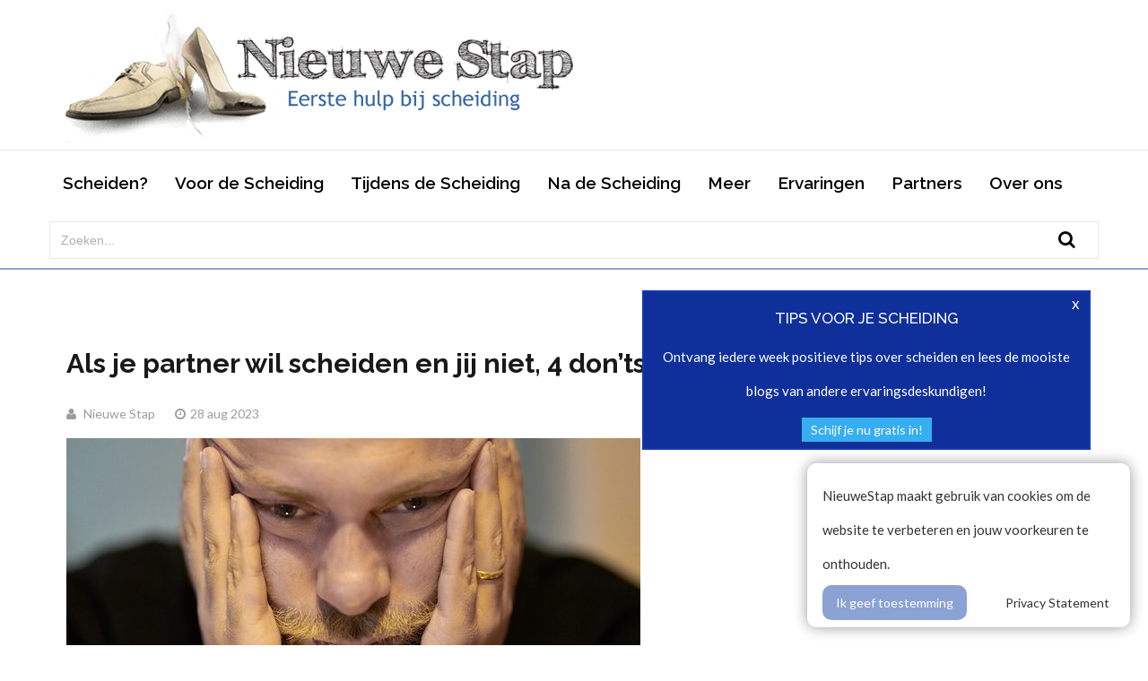

--- FILE ---
content_type: text/html; charset=UTF-8
request_url: https://nieuwestap.nl/als-je-partner-wil-scheiden-en-jij-niet-4-donts/
body_size: 21084
content:
<!DOCTYPE html>
<!-- Magalla WordPress Theme v1.0 -->
<!--[if lt IE 7]>
<html class="no-js lt-ie9 lt-ie8 lt-ie7">
<![endif]-->
<!--[if IE 7]>
<html class="no-js lt-ie9 lt-ie8">
<![endif]-->
<!--[if IE 8]>
<html class="no-js lt-ie9">
<![endif]-->
<!--[if gt IE 8]><!-->
<html class="no-js" lang="nl-NL">
<!--<![endif]-->
<head>
   <meta charset="utf-8">
   <meta http-equiv="X-UA-Compatible" content="IE=edge,chrome=1">
   <meta http-equiv="Content-Security-Policy" content="upgrade-insecure-requests">
               <meta name="Keywords" content="ik wil niet scheiden,scheiden," />
      <meta name="viewport" content="width=device-width, initial-scale=1.0, minimum-scale=1.0, maximum-scale=1.0">

   <link rel="apple-touch-icon" sizes="180x180" href="/apple-touch-icon.png">
	<link rel="icon" type="image/png" href="/favicon-32x32.png" sizes="32x32">
	<link rel="icon" type="image/png" href="/favicon-16x16.png" sizes="16x16">
	<link rel="manifest" href="/manifest.json">
	<link rel="mask-icon" href="/safari-pinned-tab.svg" color="#5bbad5">
	<meta name="theme-color" content="#ffffff">
  <meta name="facebook-domain-verification" content="4roch27aw1blqyrqjpp4lp9yel42ds" />

	<meta property="og:url"           content="https://nieuwestap.nl/als-je-partner-wil-scheiden-en-jij-niet-4-donts/" />
	<meta property="og:type"          content="website" />

			<meta property="og:title"         content="Als je partner wil scheiden en jij niet, 4 don&#8217;ts" />
						<meta property="og:image"         content="https://nieuwestap.nl/wp-content/uploads/2018/09/male-4134307_640-640x355.jpg" />
		
         <meta name='robots' content='index, follow, max-image-preview:large, max-snippet:-1, max-video-preview:-1' />
<script rel="abtf">window.Abtf=function(window){var Abtf={cnf:{},h:function(cnf,css){this.cnf=cnf,cnf.proxy&&window.Abtf.proxy_setup(cnf.proxy),this.cnf.js&&!this.cnf.js[1]&&this.js(this.cnf.js[0]);var noref=!("undefined"==typeof this.cnf.noref||!this.cnf.noref);noref||this.ref(),"undefined"!=typeof cnf.gwf&&cnf.gwf[0]&&!cnf.gwf[1]&&("a"===cnf.gwf[0]?this.async(cnf.gwf[2],"webfont"):"undefined"!=typeof WebFont&&("string"==typeof cnf.gwf[0]&&(cnf.gwf[0]=eval("("+cnf.gwf[0]+")")),WebFont.load(cnf.gwf[0])))},f:function(a){a&&this.css&&this.css(),this.cnf.js&&this.cnf.js[1]&&this.js(this.cnf.js[0]),"undefined"!=typeof this.cnf.gwf&&this.cnf.gwf[0]&&this.cnf.gwf[1]&&("a"===this.cnf.gwf[0]?this.async(this.cnf.gwf[2],"webfont"):"undefined"!=typeof WebFont&&WebFont.load(this.cnf.gwf[0]))},ready:function(a,b,c){b=document,c="addEventListener",b[c]?b[c]("DocumentContentLoaded",a):window.attachEvent("onload",a)},ref:function(){"undefined"!=typeof window.console&&console.log("\n%c100","font: 1em sans-serif; color: white; background-color: #079c2d;padding:2px;","Google PageSpeed Score optimized using https://goo.gl/C1gw96\n\nTest your website: https://pagespeed.pro/tests\n\n")},async:function(a,b){!function(c){var d=c.createElement("script");d.src=a,b&&(d.id=b),d.async=!0;var e=c.getElementsByTagName("script")[0];if(e)e.parentNode.insertBefore(d,e);else{var f=document.head||document.getElementsByTagName("head")[0];f.appendChild(d)}}(document)}},SITE_URL,BASE_URL_REGEX;return Abtf}(window);Abtf.h([]);</script><style type="text/css" rel="abtf" id="AbtfCSS">
/*!
 * Above The Fold Optimization 2.7.10 // EMPTY
 */
</style>
<!-- Google Tag Manager for WordPress by gtm4wp.com -->
<script data-cfasync="false" data-pagespeed-no-defer>
	var gtm4wp_datalayer_name = "dataLayer";
	var dataLayer = dataLayer || [];
</script>
<!-- End Google Tag Manager for WordPress by gtm4wp.com -->
	<!-- This site is optimized with the Yoast SEO plugin v21.6 - https://yoast.com/wordpress/plugins/seo/ -->
	<title>Als je partner wil scheiden en jij niet, 4 tips - Nieuwe Stap</title>
	<meta name="description" content="Als je partner wil scheiden en jij niet, kunnen de pijn, de onzekerheid, de zorgen en de angsten leiden tot een soort van tijdelijke gekte. Vier don&#039;ts:" />
	<link rel="canonical" href="https://nieuwestap.nl/als-je-partner-wil-scheiden-en-jij-niet-4-donts/" />
	<meta property="og:locale" content="nl_NL" />
	<meta property="og:type" content="article" />
	<meta property="og:title" content="Als je partner wil scheiden en jij niet, 4 tips - Nieuwe Stap" />
	<meta property="og:description" content="Als je partner wil scheiden en jij niet, kunnen de pijn, de onzekerheid, de zorgen en de angsten leiden tot een soort van tijdelijke gekte. Vier don&#039;ts:" />
	<meta property="og:url" content="https://nieuwestap.nl/als-je-partner-wil-scheiden-en-jij-niet-4-donts/" />
	<meta property="og:site_name" content="Nieuwe Stap" />
	<meta property="article:published_time" content="2023-08-28T06:53:00+00:00" />
	<meta property="article:modified_time" content="2025-07-15T10:48:29+00:00" />
	<meta property="og:image" content="https://nieuwestap.nl/wp-content/uploads/2018/09/male-4134307_640.jpg" />
	<meta property="og:image:width" content="640" />
	<meta property="og:image:height" content="427" />
	<meta property="og:image:type" content="image/jpeg" />
	<meta name="author" content="Nieuwe Stap" />
	<meta name="twitter:card" content="summary_large_image" />
	<meta name="twitter:label1" content="Geschreven door" />
	<meta name="twitter:data1" content="Nieuwe Stap" />
	<meta name="twitter:label2" content="Geschatte leestijd" />
	<meta name="twitter:data2" content="5 minuten" />
	<script type="application/ld+json" class="yoast-schema-graph">{"@context":"https://schema.org","@graph":[{"@type":"WebPage","@id":"https://nieuwestap.nl/als-je-partner-wil-scheiden-en-jij-niet-4-donts/","url":"https://nieuwestap.nl/als-je-partner-wil-scheiden-en-jij-niet-4-donts/","name":"Als je partner wil scheiden en jij niet, 4 tips - Nieuwe Stap","isPartOf":{"@id":"https://nieuwestap.nl/#website"},"primaryImageOfPage":{"@id":"https://nieuwestap.nl/als-je-partner-wil-scheiden-en-jij-niet-4-donts/#primaryimage"},"image":{"@id":"https://nieuwestap.nl/als-je-partner-wil-scheiden-en-jij-niet-4-donts/#primaryimage"},"thumbnailUrl":"https://nieuwestap.nl/wp-content/uploads/2018/09/male-4134307_640.jpg","datePublished":"2023-08-28T06:53:00+00:00","dateModified":"2025-07-15T10:48:29+00:00","author":{"@id":"https://nieuwestap.nl/#/schema/person/9668c5a0b067b172535a9d853f3e479a"},"description":"Als je partner wil scheiden en jij niet, kunnen de pijn, de onzekerheid, de zorgen en de angsten leiden tot een soort van tijdelijke gekte. Vier don'ts:","breadcrumb":{"@id":"https://nieuwestap.nl/als-je-partner-wil-scheiden-en-jij-niet-4-donts/#breadcrumb"},"inLanguage":"nl-NL","potentialAction":[{"@type":"ReadAction","target":["https://nieuwestap.nl/als-je-partner-wil-scheiden-en-jij-niet-4-donts/"]}]},{"@type":"ImageObject","inLanguage":"nl-NL","@id":"https://nieuwestap.nl/als-je-partner-wil-scheiden-en-jij-niet-4-donts/#primaryimage","url":"https://nieuwestap.nl/wp-content/uploads/2018/09/male-4134307_640.jpg","contentUrl":"https://nieuwestap.nl/wp-content/uploads/2018/09/male-4134307_640.jpg","width":640,"height":427,"caption":"als je partner wil scheiden en jij niet"},{"@type":"BreadcrumbList","@id":"https://nieuwestap.nl/als-je-partner-wil-scheiden-en-jij-niet-4-donts/#breadcrumb","itemListElement":[{"@type":"ListItem","position":1,"name":"Home","item":"https://nieuwestap.nl/"},{"@type":"ListItem","position":2,"name":"Als je partner wil scheiden en jij niet, 4 don&#8217;ts"}]},{"@type":"WebSite","@id":"https://nieuwestap.nl/#website","url":"https://nieuwestap.nl/","name":"Nieuwe Stap","description":"Eerste hulp bij scheiding","potentialAction":[{"@type":"SearchAction","target":{"@type":"EntryPoint","urlTemplate":"https://nieuwestap.nl/?s={search_term_string}"},"query-input":"required name=search_term_string"}],"inLanguage":"nl-NL"},{"@type":"Person","@id":"https://nieuwestap.nl/#/schema/person/9668c5a0b067b172535a9d853f3e479a","name":"Nieuwe Stap","image":{"@type":"ImageObject","inLanguage":"nl-NL","@id":"https://nieuwestap.nl/#/schema/person/image/","url":"https://secure.gravatar.com/avatar/89692a68b835de4931c89e17cd89d571?s=96&d=mm&r=g","contentUrl":"https://secure.gravatar.com/avatar/89692a68b835de4931c89e17cd89d571?s=96&d=mm&r=g","caption":"Nieuwe Stap"}}]}</script>
	<!-- / Yoast SEO plugin. -->


<link rel='dns-prefetch' href='//fonts.googleapis.com' />
<link rel="alternate" type="application/rss+xml" title="Nieuwe Stap &raquo; feed" href="https://nieuwestap.nl/feed/" />
<link rel="alternate" type="application/rss+xml" title="Nieuwe Stap &raquo; reactiesfeed" href="https://nieuwestap.nl/comments/feed/" />
<link rel="alternate" type="application/rss+xml" title="Nieuwe Stap &raquo; Als je partner wil scheiden en jij niet, 4 don&#8217;ts reactiesfeed" href="https://nieuwestap.nl/als-je-partner-wil-scheiden-en-jij-niet-4-donts/feed/" />
<style id='wp-emoji-styles-inline-css' type='text/css'>

	img.wp-smiley, img.emoji {
		display: inline !important;
		border: none !important;
		box-shadow: none !important;
		height: 1em !important;
		width: 1em !important;
		margin: 0 0.07em !important;
		vertical-align: -0.1em !important;
		background: none !important;
		padding: 0 !important;
	}
</style>
<link rel='stylesheet' id='wp-block-library-css' href='https://nieuwestap.nl/wp-includes/css/dist/block-library/style.min.css?ver=6.4.2' type='text/css' media='all' />
<style id='classic-theme-styles-inline-css' type='text/css'>
/*! This file is auto-generated */
.wp-block-button__link{color:#fff;background-color:#32373c;border-radius:9999px;box-shadow:none;text-decoration:none;padding:calc(.667em + 2px) calc(1.333em + 2px);font-size:1.125em}.wp-block-file__button{background:#32373c;color:#fff;text-decoration:none}
</style>
<style id='global-styles-inline-css' type='text/css'>
body{--wp--preset--color--black: #000000;--wp--preset--color--cyan-bluish-gray: #abb8c3;--wp--preset--color--white: #ffffff;--wp--preset--color--pale-pink: #f78da7;--wp--preset--color--vivid-red: #cf2e2e;--wp--preset--color--luminous-vivid-orange: #ff6900;--wp--preset--color--luminous-vivid-amber: #fcb900;--wp--preset--color--light-green-cyan: #7bdcb5;--wp--preset--color--vivid-green-cyan: #00d084;--wp--preset--color--pale-cyan-blue: #8ed1fc;--wp--preset--color--vivid-cyan-blue: #0693e3;--wp--preset--color--vivid-purple: #9b51e0;--wp--preset--gradient--vivid-cyan-blue-to-vivid-purple: linear-gradient(135deg,rgba(6,147,227,1) 0%,rgb(155,81,224) 100%);--wp--preset--gradient--light-green-cyan-to-vivid-green-cyan: linear-gradient(135deg,rgb(122,220,180) 0%,rgb(0,208,130) 100%);--wp--preset--gradient--luminous-vivid-amber-to-luminous-vivid-orange: linear-gradient(135deg,rgba(252,185,0,1) 0%,rgba(255,105,0,1) 100%);--wp--preset--gradient--luminous-vivid-orange-to-vivid-red: linear-gradient(135deg,rgba(255,105,0,1) 0%,rgb(207,46,46) 100%);--wp--preset--gradient--very-light-gray-to-cyan-bluish-gray: linear-gradient(135deg,rgb(238,238,238) 0%,rgb(169,184,195) 100%);--wp--preset--gradient--cool-to-warm-spectrum: linear-gradient(135deg,rgb(74,234,220) 0%,rgb(151,120,209) 20%,rgb(207,42,186) 40%,rgb(238,44,130) 60%,rgb(251,105,98) 80%,rgb(254,248,76) 100%);--wp--preset--gradient--blush-light-purple: linear-gradient(135deg,rgb(255,206,236) 0%,rgb(152,150,240) 100%);--wp--preset--gradient--blush-bordeaux: linear-gradient(135deg,rgb(254,205,165) 0%,rgb(254,45,45) 50%,rgb(107,0,62) 100%);--wp--preset--gradient--luminous-dusk: linear-gradient(135deg,rgb(255,203,112) 0%,rgb(199,81,192) 50%,rgb(65,88,208) 100%);--wp--preset--gradient--pale-ocean: linear-gradient(135deg,rgb(255,245,203) 0%,rgb(182,227,212) 50%,rgb(51,167,181) 100%);--wp--preset--gradient--electric-grass: linear-gradient(135deg,rgb(202,248,128) 0%,rgb(113,206,126) 100%);--wp--preset--gradient--midnight: linear-gradient(135deg,rgb(2,3,129) 0%,rgb(40,116,252) 100%);--wp--preset--font-size--small: 13px;--wp--preset--font-size--medium: 20px;--wp--preset--font-size--large: 36px;--wp--preset--font-size--x-large: 42px;--wp--preset--spacing--20: 0.44rem;--wp--preset--spacing--30: 0.67rem;--wp--preset--spacing--40: 1rem;--wp--preset--spacing--50: 1.5rem;--wp--preset--spacing--60: 2.25rem;--wp--preset--spacing--70: 3.38rem;--wp--preset--spacing--80: 5.06rem;--wp--preset--shadow--natural: 6px 6px 9px rgba(0, 0, 0, 0.2);--wp--preset--shadow--deep: 12px 12px 50px rgba(0, 0, 0, 0.4);--wp--preset--shadow--sharp: 6px 6px 0px rgba(0, 0, 0, 0.2);--wp--preset--shadow--outlined: 6px 6px 0px -3px rgba(255, 255, 255, 1), 6px 6px rgba(0, 0, 0, 1);--wp--preset--shadow--crisp: 6px 6px 0px rgba(0, 0, 0, 1);}:where(.is-layout-flex){gap: 0.5em;}:where(.is-layout-grid){gap: 0.5em;}body .is-layout-flow > .alignleft{float: left;margin-inline-start: 0;margin-inline-end: 2em;}body .is-layout-flow > .alignright{float: right;margin-inline-start: 2em;margin-inline-end: 0;}body .is-layout-flow > .aligncenter{margin-left: auto !important;margin-right: auto !important;}body .is-layout-constrained > .alignleft{float: left;margin-inline-start: 0;margin-inline-end: 2em;}body .is-layout-constrained > .alignright{float: right;margin-inline-start: 2em;margin-inline-end: 0;}body .is-layout-constrained > .aligncenter{margin-left: auto !important;margin-right: auto !important;}body .is-layout-constrained > :where(:not(.alignleft):not(.alignright):not(.alignfull)){max-width: var(--wp--style--global--content-size);margin-left: auto !important;margin-right: auto !important;}body .is-layout-constrained > .alignwide{max-width: var(--wp--style--global--wide-size);}body .is-layout-flex{display: flex;}body .is-layout-flex{flex-wrap: wrap;align-items: center;}body .is-layout-flex > *{margin: 0;}body .is-layout-grid{display: grid;}body .is-layout-grid > *{margin: 0;}:where(.wp-block-columns.is-layout-flex){gap: 2em;}:where(.wp-block-columns.is-layout-grid){gap: 2em;}:where(.wp-block-post-template.is-layout-flex){gap: 1.25em;}:where(.wp-block-post-template.is-layout-grid){gap: 1.25em;}.has-black-color{color: var(--wp--preset--color--black) !important;}.has-cyan-bluish-gray-color{color: var(--wp--preset--color--cyan-bluish-gray) !important;}.has-white-color{color: var(--wp--preset--color--white) !important;}.has-pale-pink-color{color: var(--wp--preset--color--pale-pink) !important;}.has-vivid-red-color{color: var(--wp--preset--color--vivid-red) !important;}.has-luminous-vivid-orange-color{color: var(--wp--preset--color--luminous-vivid-orange) !important;}.has-luminous-vivid-amber-color{color: var(--wp--preset--color--luminous-vivid-amber) !important;}.has-light-green-cyan-color{color: var(--wp--preset--color--light-green-cyan) !important;}.has-vivid-green-cyan-color{color: var(--wp--preset--color--vivid-green-cyan) !important;}.has-pale-cyan-blue-color{color: var(--wp--preset--color--pale-cyan-blue) !important;}.has-vivid-cyan-blue-color{color: var(--wp--preset--color--vivid-cyan-blue) !important;}.has-vivid-purple-color{color: var(--wp--preset--color--vivid-purple) !important;}.has-black-background-color{background-color: var(--wp--preset--color--black) !important;}.has-cyan-bluish-gray-background-color{background-color: var(--wp--preset--color--cyan-bluish-gray) !important;}.has-white-background-color{background-color: var(--wp--preset--color--white) !important;}.has-pale-pink-background-color{background-color: var(--wp--preset--color--pale-pink) !important;}.has-vivid-red-background-color{background-color: var(--wp--preset--color--vivid-red) !important;}.has-luminous-vivid-orange-background-color{background-color: var(--wp--preset--color--luminous-vivid-orange) !important;}.has-luminous-vivid-amber-background-color{background-color: var(--wp--preset--color--luminous-vivid-amber) !important;}.has-light-green-cyan-background-color{background-color: var(--wp--preset--color--light-green-cyan) !important;}.has-vivid-green-cyan-background-color{background-color: var(--wp--preset--color--vivid-green-cyan) !important;}.has-pale-cyan-blue-background-color{background-color: var(--wp--preset--color--pale-cyan-blue) !important;}.has-vivid-cyan-blue-background-color{background-color: var(--wp--preset--color--vivid-cyan-blue) !important;}.has-vivid-purple-background-color{background-color: var(--wp--preset--color--vivid-purple) !important;}.has-black-border-color{border-color: var(--wp--preset--color--black) !important;}.has-cyan-bluish-gray-border-color{border-color: var(--wp--preset--color--cyan-bluish-gray) !important;}.has-white-border-color{border-color: var(--wp--preset--color--white) !important;}.has-pale-pink-border-color{border-color: var(--wp--preset--color--pale-pink) !important;}.has-vivid-red-border-color{border-color: var(--wp--preset--color--vivid-red) !important;}.has-luminous-vivid-orange-border-color{border-color: var(--wp--preset--color--luminous-vivid-orange) !important;}.has-luminous-vivid-amber-border-color{border-color: var(--wp--preset--color--luminous-vivid-amber) !important;}.has-light-green-cyan-border-color{border-color: var(--wp--preset--color--light-green-cyan) !important;}.has-vivid-green-cyan-border-color{border-color: var(--wp--preset--color--vivid-green-cyan) !important;}.has-pale-cyan-blue-border-color{border-color: var(--wp--preset--color--pale-cyan-blue) !important;}.has-vivid-cyan-blue-border-color{border-color: var(--wp--preset--color--vivid-cyan-blue) !important;}.has-vivid-purple-border-color{border-color: var(--wp--preset--color--vivid-purple) !important;}.has-vivid-cyan-blue-to-vivid-purple-gradient-background{background: var(--wp--preset--gradient--vivid-cyan-blue-to-vivid-purple) !important;}.has-light-green-cyan-to-vivid-green-cyan-gradient-background{background: var(--wp--preset--gradient--light-green-cyan-to-vivid-green-cyan) !important;}.has-luminous-vivid-amber-to-luminous-vivid-orange-gradient-background{background: var(--wp--preset--gradient--luminous-vivid-amber-to-luminous-vivid-orange) !important;}.has-luminous-vivid-orange-to-vivid-red-gradient-background{background: var(--wp--preset--gradient--luminous-vivid-orange-to-vivid-red) !important;}.has-very-light-gray-to-cyan-bluish-gray-gradient-background{background: var(--wp--preset--gradient--very-light-gray-to-cyan-bluish-gray) !important;}.has-cool-to-warm-spectrum-gradient-background{background: var(--wp--preset--gradient--cool-to-warm-spectrum) !important;}.has-blush-light-purple-gradient-background{background: var(--wp--preset--gradient--blush-light-purple) !important;}.has-blush-bordeaux-gradient-background{background: var(--wp--preset--gradient--blush-bordeaux) !important;}.has-luminous-dusk-gradient-background{background: var(--wp--preset--gradient--luminous-dusk) !important;}.has-pale-ocean-gradient-background{background: var(--wp--preset--gradient--pale-ocean) !important;}.has-electric-grass-gradient-background{background: var(--wp--preset--gradient--electric-grass) !important;}.has-midnight-gradient-background{background: var(--wp--preset--gradient--midnight) !important;}.has-small-font-size{font-size: var(--wp--preset--font-size--small) !important;}.has-medium-font-size{font-size: var(--wp--preset--font-size--medium) !important;}.has-large-font-size{font-size: var(--wp--preset--font-size--large) !important;}.has-x-large-font-size{font-size: var(--wp--preset--font-size--x-large) !important;}
.wp-block-navigation a:where(:not(.wp-element-button)){color: inherit;}
:where(.wp-block-post-template.is-layout-flex){gap: 1.25em;}:where(.wp-block-post-template.is-layout-grid){gap: 1.25em;}
:where(.wp-block-columns.is-layout-flex){gap: 2em;}:where(.wp-block-columns.is-layout-grid){gap: 2em;}
.wp-block-pullquote{font-size: 1.5em;line-height: 1.6;}
</style>
<link rel='stylesheet' id='bbpress-style-css' href='https://nieuwestap.nl/wp-content/plugins/bbpress/bbp-themes/bbp-twentyten/css/bbpress.css?ver=20110912' type='text/css' media='screen' />
<link rel='stylesheet' id='inboxify-front-css' href='https://nieuwestap.nl/wp-content/plugins/inboxify-sign-up-form/assets/front.css?ver=6.4.2' type='text/css' media='all' />
<link rel='stylesheet' id='toc-screen-css' href='https://nieuwestap.nl/wp-content/plugins/table-of-contents-plus/screen.min.css?ver=1509' type='text/css' media='all' />
<link rel='stylesheet' id='tve_style_family_tve_flt-css' href='https://nieuwestap.nl/wp-content/plugins/thrive-visual-editor/editor/css/thrive_flat.css?ver=3.2.1' type='text/css' media='all' />
<link rel='stylesheet' id='bootstrap-theme-css' href='https://nieuwestap.nl/wp-content/plugins/buddypress/bp-themes/bp-default/css/bootstrap-theme.css?ver=6.4.2' type='text/css' media='all' />
<link rel='stylesheet' id='bootstrap-css' href='https://nieuwestap.nl/wp-content/plugins/buddypress/bp-themes/bp-default/css/bootstrap.min.css?ver=6.4.2' type='text/css' media='all' />
<link rel='stylesheet' id='elements-css' href='https://nieuwestap.nl/wp-content/plugins/buddypress/bp-themes/bp-default/css/elements.css?ver=6.4.2' type='text/css' media='all' />
<link rel='stylesheet' id='main-css' href='https://nieuwestap.nl/wp-content/plugins/buddypress/bp-themes/bp-default/css/main.css?ver=6.4.2' type='text/css' media='all' />
<link rel='stylesheet' id='responsive-css' href='https://nieuwestap.nl/wp-content/plugins/buddypress/bp-themes/bp-default/css/responsive.css?ver=6.4.2' type='text/css' media='all' />
<link rel='stylesheet' id='normalize-css' href='https://nieuwestap.nl/wp-content/plugins/buddypress/bp-themes/bp-default/css/normalize.css?ver=6.4.2' type='text/css' media='all' />
<link rel='stylesheet' id='fontawesome-css' href='https://nieuwestap.nl/wp-content/plugins/buddypress/bp-themes/bp-default/fonts/font-awesome/css/font-awesome.min.css?ver=6.4.2' type='text/css' media='all' />
<link rel='stylesheet' id='rangeslider-css' href='https://nieuwestap.nl/wp-content/plugins/buddypress/bp-themes/bp-default/css/rangeslider.css?ver=6.4.2' type='text/css' media='all' />
<link rel='stylesheet' id='animate-css' href='https://nieuwestap.nl/wp-content/plugins/buddypress/bp-themes/bp-default/css/animate.min.css?ver=6.4.2' type='text/css' media='all' />
<link rel='stylesheet' id='calendar-css' href='https://nieuwestap.nl/wp-content/plugins/buddypress/bp-themes/bp-default/css/calendar.css?ver=6.4.2' type='text/css' media='all' />
<link rel='stylesheet' id='magalla-font1-css' href='https://fonts.googleapis.com/css?family=Raleway%3A100%2C200%2C300%2C400%2C500%2C600%2C700%2C100italic%2C300italic%2C400italic%2C700italic&#038;ver=6.4.2' type='text/css' media='all' />
<link rel='stylesheet' id='magalla-font2-css' href='https://fonts.googleapis.com/css?family=Lato%3A100%2C200%2C300%2C400%2C500%2C600%2C700%2C100italic%2C300italic%2C400italic%2C700italic&#038;ver=6.4.2' type='text/css' media='all' />
<link rel='stylesheet' id='style-css-css' href='https://nieuwestap.nl/wp-content/plugins/buddypress/bp-themes/bp-default/style.css?v=22&#038;ver=6.4.2' type='text/css' media='all' />
<link rel='stylesheet' id='sird-css-css' href='https://nieuwestap.nl/wp-content/plugins/buddypress/bp-themes/bp-default/css/jquery.sidr.light.css?ver=6.4.2' type='text/css' media='all' />
<script type="text/javascript" src="https://nieuwestap.nl/wp-includes/js/jquery/jquery.min.js?ver=3.7.1" id="jquery-core-js"></script>
<script type="text/javascript" src="https://nieuwestap.nl/wp-includes/js/jquery/jquery-migrate.min.js?ver=3.4.1" id="jquery-migrate-js"></script>
<script type="text/javascript" src="https://nieuwestap.nl/wp-content/plugins/inboxify-sign-up-form/assets/front.js?ver=6.4.2" id="inboxify-front-js"></script>
<script type="text/javascript" src="https://nieuwestap.nl/wp-includes/js/imagesloaded.min.js?ver=5.0.0" id="imagesloaded-js"></script>
<script type="text/javascript" src="https://nieuwestap.nl/wp-includes/js/masonry.min.js?ver=4.2.2" id="masonry-js"></script>
<script type="text/javascript" src="https://nieuwestap.nl/wp-includes/js/jquery/jquery.masonry.min.js?ver=3.1.2b" id="jquery-masonry-js"></script>
<script type="text/javascript" id="tve_frontend-js-extra">
/* <![CDATA[ */
var tve_frontend_options = {"ajaxurl":"https:\/\/nieuwestap.nl\/wp-admin\/admin-ajax.php","is_editor_page":"","page_events":"","is_single":"1","social_fb_app_id":"NieuweStap","dash_url":"https:\/\/nieuwestap.nl\/wp-content\/plugins\/thrive-visual-editor\/thrive-dashboard","queried_object":{"ID":11916,"post_author":"14"},"translations":{"Copy":"Copy","empty_username":"ERROR: The username field is empty.","empty_password":"ERROR: The password field is empty.","empty_login":"ERROR: Enter a username or email address.","min_chars":"At least %s characters are needed","no_headings":"No headings found","registration_err":{"required_field":"<strong>Error<\/strong>: This field is required","required_email":"<strong>Error<\/strong>: Please type your email address.","invalid_email":"<strong>Error<\/strong>: The email address isn&#8217;t correct.","passwordmismatch":"<strong>Error<\/strong>: Password mismatch"}},"routes":{"posts":"https:\/\/nieuwestap.nl\/wp-json\/tcb\/v1\/posts","courses":"https:\/\/nieuwestap.nl\/wp-json\/tva\/v1\/course_list_element"},"nonce":"2258f7c939","allow_video_src":"","post_request_data":[],"ip":"3.144.99.232","current_user":[],"post_id":"11916","post_title":"Als je partner wil scheiden en jij niet, 4 don\u2019ts","post_type":"post","post_url":"https:\/\/nieuwestap.nl\/als-je-partner-wil-scheiden-en-jij-niet-4-donts\/","is_lp":""};
/* ]]> */
</script>
<script type="text/javascript" src="https://nieuwestap.nl/wp-content/plugins/thrive-visual-editor/editor/js/dist/modules/general.min.js?ver=3.2.1" id="tve_frontend-js"></script>
<script type="text/javascript" id="dtheme-ajax-js-js-extra">
/* <![CDATA[ */
var BP_DTheme = {"my_favs":"Mijn favorieten","accepted":"Geaccepteerd","rejected":"Afgewezen","show_all_comments":"Laat alle reacties zien voor dit onderwerp","show_all":"Laat alles zien","comments":"reacties","close":"Sluiten","view":"Bekijken"};
/* ]]> */
</script>
<script type="text/javascript" src="https://nieuwestap.nl/wp-content/plugins/buddypress/bp-themes/bp-default/_inc/global.js?ver=1" id="dtheme-ajax-js-js"></script>
<script type="text/javascript" src="https://nieuwestap.nl/wp-content/plugins/google-analyticator/external-tracking.min.js?ver=6.5.4" id="ga-external-tracking-js"></script>
<link rel="https://api.w.org/" href="https://nieuwestap.nl/wp-json/" /><link rel="alternate" type="application/json" href="https://nieuwestap.nl/wp-json/wp/v2/posts/11916" /><link rel="EditURI" type="application/rsd+xml" title="RSD" href="https://nieuwestap.nl/xmlrpc.php?rsd" />
<meta name="generator" content="WordPress 6.4.2" />
<link rel='shortlink' href='https://nieuwestap.nl/?p=11916' />
<link rel="alternate" type="application/json+oembed" href="https://nieuwestap.nl/wp-json/oembed/1.0/embed?url=https%3A%2F%2Fnieuwestap.nl%2Fals-je-partner-wil-scheiden-en-jij-niet-4-donts%2F" />
<link rel="alternate" type="text/xml+oembed" href="https://nieuwestap.nl/wp-json/oembed/1.0/embed?url=https%3A%2F%2Fnieuwestap.nl%2Fals-je-partner-wil-scheiden-en-jij-niet-4-donts%2F&#038;format=xml" />

	<script type="text/javascript">var ajaxurl = 'https://nieuwestap.nl/wp-admin/admin-ajax.php';</script>


<script type="text/javascript">
if ( typeof( ajaxurl ) == 'undefined' ) {
    var ajaxurl = "https://nieuwestap.nl/wp-admin/admin-ajax.php";
}
</script>
<style type="text/css" id="tve_global_variables">:root{--tcb-background-author-image:url(https://secure.gravatar.com/avatar/89692a68b835de4931c89e17cd89d571?s=256&d=mm&r=g);--tcb-background-user-image:url();--tcb-background-featured-image-thumbnail:url(https://nieuwestap.nl/wp-content/uploads/2018/09/male-4134307_640.jpg);--tcb-skin-color-0:rgb(31, 165, 230);--tcb-skin-color-0-h:199;--tcb-skin-color-0-s:79%;--tcb-skin-color-0-l:51%;--tcb-skin-color-0-a:1;--tcb-skin-color-1:rgb(53, 105, 180);--tcb-skin-color-1-h:215;--tcb-skin-color-1-s:54%;--tcb-skin-color-1-l:45%;--tcb-skin-color-1-a:1;--tcb-main-master-h:210;--tcb-main-master-s:77%;--tcb-main-master-l:54%;--tcb-main-master-a:1;--tcb-theme-main-master-h:210;--tcb-theme-main-master-s:77%;--tcb-theme-main-master-l:54%;--tcb-theme-main-master-a:1;}</style><link rel='stylesheet' id='bp-album-css-css' href='https://nieuwestap.nl/wp-content/plugins/bp-album/includes/css/general.css?ver=6.4.2' type='text/css' media='all' />

<!-- Google Tag Manager for WordPress by gtm4wp.com -->
<!-- GTM Container placement set to footer -->
<script data-cfasync="false" data-pagespeed-no-defer>
	var dataLayer_content = {"pagePostType":"post","pagePostType2":"single-post","pageCategory":["verwerking"],"pageAttributes":["ik-wil-niet-scheiden","scheiden"],"pagePostAuthor":"Nieuwe Stap"};
	dataLayer.push( dataLayer_content );
</script>
<script data-cfasync="false">
(function(w,d,s,l,i){w[l]=w[l]||[];w[l].push({'gtm.start':
new Date().getTime(),event:'gtm.js'});var f=d.getElementsByTagName(s)[0],
j=d.createElement(s),dl=l!='dataLayer'?'&l='+l:'';j.async=true;j.src=
'//www.googletagmanager.com/gtm.'+'js?id='+i+dl;f.parentNode.insertBefore(j,f);
})(window,document,'script','dataLayer','GTM-WWCSTXQ');
</script>
<!-- End Google Tag Manager -->
<!-- End Google Tag Manager for WordPress by gtm4wp.com -->


	<style type="text/css">
		body { background-color: #ffffff; background-image: none; }
	</style>
<!-- Google Analytics Tracking by Google Analyticator 6.5.4: http://www.videousermanuals.com/google-analyticator/ -->
<script type="text/javascript">
    var analyticsFileTypes = [''];
    var analyticsSnippet = 'disabled';
    var analyticsEventTracking = 'enabled';
</script>
<script type="text/javascript">
	(function(i,s,o,g,r,a,m){i['GoogleAnalyticsObject']=r;i[r]=i[r]||function(){
	(i[r].q=i[r].q||[]).push(arguments)},i[r].l=1*new Date();a=s.createElement(o),
	m=s.getElementsByTagName(o)[0];a.async=1;a.src=g;m.parentNode.insertBefore(a,m)
	})(window,document,'script','//www.google-analytics.com/analytics.js','ga');
	ga('create', 'UA-27959263-1', 'auto');
 
	ga('send', 'pageview');
</script>
   <!--[if gt IE 7]>
      <link rel="stylesheet" type="text/css" href="https://nieuwestap.nl/wp-content/plugins/buddypress/bp-themes/bp-default/css/ie.css" />
   <![endif]-->

</head>
<body class="post-template-default single single-post postid-11916 single-format-standard custom-background no-js tve-theme-" >
	<div id="mobilenav" class="hidden">
		<ul>
			<ul id="menu-hoofdmenu" class=""><li id="menu-item-76" class="menu-item menu-item-type-custom menu-item-object-custom menu-item-home menu-item-76"><a href="https://nieuwestap.nl">Scheiden?</a></li>
<li id="menu-item-18806" class="menu-item menu-item-type-post_type menu-item-object-post menu-item-has-children menu-item-18806"><a href="https://nieuwestap.nl/scheiden-en-nu/">Voor de Scheiding</a>
<ul class="sub-menu">
	<li id="menu-item-62911" class="menu-item menu-item-type-taxonomy menu-item-object-category menu-item-62911"><a href="https://nieuwestap.nl/category/ervaringen/">Bloggers</a></li>
	<li id="menu-item-19052" class="mobileonly menu-item menu-item-type-post_type menu-item-object-post menu-item-19052"><a href="https://nieuwestap.nl/scheiden-en-nu/">Scheiden en nu</a></li>
	<li id="menu-item-18829" class="menu-item menu-item-type-taxonomy menu-item-object-category menu-item-has-children menu-item-18829"><a href="https://nieuwestap.nl/category/financieel-en-juridisch/">Scheiden financieel en juridisch</a>
	<ul class="sub-menu">
		<li id="menu-item-19664" class="mobileonly menu-item menu-item-type-taxonomy menu-item-object-category menu-item-19664"><a href="https://nieuwestap.nl/category/financieel-en-juridisch/">Blogs Scheiden financieel en juridisch</a></li>
		<li id="menu-item-19655" class="menu-item menu-item-type-post_type menu-item-object-post menu-item-19655"><a href="https://nieuwestap.nl/je-scheiding-aanvragen-hoe-doe-je-dat/">Je scheiding aanvragen, hoe doe je dat?</a></li>
	</ul>
</li>
	<li id="menu-item-4005" class="menu-item menu-item-type-taxonomy menu-item-object-category menu-item-has-children menu-item-4005"><a href="https://nieuwestap.nl/category/scheiden-met-kind/">Gescheiden ouders</a>
	<ul class="sub-menu">
		<li id="menu-item-19663" class="mobileonly menu-item menu-item-type-taxonomy menu-item-object-category menu-item-19663"><a href="https://nieuwestap.nl/category/scheiden-met-kind/">Blogs Gescheiden ouders</a></li>
		<li id="menu-item-19657" class="menu-item menu-item-type-post_type menu-item-object-post menu-item-19657"><a href="https://nieuwestap.nl/13-tips-voor-gescheiden-ouders-maak-het-makkelijker-voor-je-kind/">13 tips voor gescheiden ouders</a></li>
	</ul>
</li>
	<li id="menu-item-4010" class="menu-item menu-item-type-taxonomy menu-item-object-category current-post-ancestor current-menu-parent current-post-parent menu-item-has-children menu-item-4010"><a href="https://nieuwestap.nl/category/verwerking/">Scheiding verwerken</a>
	<ul class="sub-menu">
		<li id="menu-item-19665" class="mobileonly menu-item menu-item-type-taxonomy menu-item-object-category current-post-ancestor current-menu-parent current-post-parent menu-item-19665"><a href="https://nieuwestap.nl/category/verwerking/">Blogs Scheiding verwerken</a></li>
		<li id="menu-item-19656" class="menu-item menu-item-type-post_type menu-item-object-post menu-item-19656"><a href="https://nieuwestap.nl/verwerking-van-je-scheiding/">Verwerking van je scheiding</a></li>
	</ul>
</li>
	<li id="menu-item-62919" class="menu-item menu-item-type-taxonomy menu-item-object-category menu-item-62919"><a href="https://nieuwestap.nl/category/alimentatie/">Alimentatie</a></li>
</ul>
</li>
<li id="menu-item-18811" class="menu-item menu-item-type-taxonomy menu-item-object-category menu-item-has-children menu-item-18811"><a href="https://nieuwestap.nl/category/alimentatie/">Tijdens de Scheiding</a>
<ul class="sub-menu">
	<li id="menu-item-62910" class="menu-item menu-item-type-taxonomy menu-item-object-category menu-item-62910"><a href="https://nieuwestap.nl/category/ervaringen/">Bloggers</a></li>
	<li id="menu-item-19053" class="menu-item menu-item-type-taxonomy menu-item-object-category menu-item-has-children menu-item-19053"><a href="https://nieuwestap.nl/category/alimentatie/">Blogs Alimentatie</a>
	<ul class="sub-menu">
		<li id="menu-item-18807" class="menu-item menu-item-type-post_type menu-item-object-post menu-item-18807"><a href="https://nieuwestap.nl/alimentatie/">Alles over alimentatie</a></li>
		<li id="menu-item-35240" class="menu-item menu-item-type-post_type menu-item-object-post menu-item-35240"><a href="https://nieuwestap.nl/partneralimentatie-gaat-van-twaalf-naar-vijf-jaar/">Partneralimentatie gaat van twaalf naar vijf jaar</a></li>
		<li id="menu-item-12338" class="menu-item menu-item-type-custom menu-item-object-custom menu-item-12338"><a href="https://nieuwestap.nl/forum-scheiden/">Scheiden Forum</a></li>
		<li id="menu-item-35241" class="menu-item menu-item-type-post_type menu-item-object-post menu-item-35241"><a href="https://nieuwestap.nl/partneralimentatie-alle-ins-en-outs/">Alles over partneralimentatie</a></li>
		<li id="menu-item-35242" class="menu-item menu-item-type-post_type menu-item-object-post menu-item-35242"><a href="https://nieuwestap.nl/kinderalimentatie/">Alles over kinderalimentatie</a></li>
		<li id="menu-item-35243" class="menu-item menu-item-type-post_type menu-item-object-post menu-item-35243"><a href="https://nieuwestap.nl/alimentatie-berekenen/">Alimentatie berekenen</a></li>
	</ul>
</li>
	<li id="menu-item-62912" class="menu-item menu-item-type-taxonomy menu-item-object-category current-post-ancestor current-menu-parent current-post-parent menu-item-62912"><a href="https://nieuwestap.nl/category/verwerking/">Scheiding verwerken</a></li>
	<li id="menu-item-62915" class="menu-item menu-item-type-taxonomy menu-item-object-category menu-item-62915"><a href="https://nieuwestap.nl/category/financieel-en-juridisch/">Scheiden financieel en juridisch</a></li>
	<li id="menu-item-62917" class="menu-item menu-item-type-taxonomy menu-item-object-category menu-item-62917"><a href="https://nieuwestap.nl/category/scheiden-met-kind/">Gescheiden ouders</a></li>
</ul>
</li>
<li id="menu-item-62884" class="menu-item menu-item-type-post_type menu-item-object-page menu-item-has-children menu-item-62884"><a href="https://nieuwestap.nl/na/">Na de Scheiding</a>
<ul class="sub-menu">
	<li id="menu-item-62909" class="menu-item menu-item-type-taxonomy menu-item-object-category menu-item-62909"><a href="https://nieuwestap.nl/category/ervaringen/">Bloggers</a></li>
	<li id="menu-item-4008" class="menu-item menu-item-type-taxonomy menu-item-object-category menu-item-4008"><a href="https://nieuwestap.nl/category/daten-en-zo/">Daten en zo</a></li>
	<li id="menu-item-62913" class="menu-item menu-item-type-taxonomy menu-item-object-category current-post-ancestor current-menu-parent current-post-parent menu-item-62913"><a href="https://nieuwestap.nl/category/verwerking/">Scheiding verwerken</a></li>
	<li id="menu-item-62914" class="menu-item menu-item-type-taxonomy menu-item-object-category menu-item-62914"><a href="https://nieuwestap.nl/category/financieel-en-juridisch/">Scheiden financieel en juridisch</a></li>
	<li id="menu-item-62916" class="menu-item menu-item-type-taxonomy menu-item-object-category menu-item-62916"><a href="https://nieuwestap.nl/category/scheiden-met-kind/">Gescheiden ouders</a></li>
	<li id="menu-item-62918" class="menu-item menu-item-type-taxonomy menu-item-object-category menu-item-62918"><a href="https://nieuwestap.nl/category/alimentatie/">Alimentatie</a></li>
</ul>
</li>
<li id="menu-item-62887" class="menu-item menu-item-type-post_type menu-item-object-page menu-item-has-children menu-item-62887"><a href="https://nieuwestap.nl/meer/">Meer</a>
<ul class="sub-menu">
	<li id="menu-item-18859" class="menu-item menu-item-type-post_type menu-item-object-page menu-item-has-children menu-item-18859"><a href="https://nieuwestap.nl/vraag/">Vragen?</a>
	<ul class="sub-menu">
		<li id="menu-item-19055" class="mobileonly menu-item menu-item-type-post_type menu-item-object-page menu-item-19055"><a href="https://nieuwestap.nl/vraag/">Vragen over alimentatie</a></li>
		<li id="menu-item-18852" class="menu-item menu-item-type-post_type menu-item-object-vragen menu-item-18852"><a href="https://nieuwestap.nl/vragen/vragen-over-alimentatie/">Vragen over alimentatie</a></li>
		<li id="menu-item-18847" class="menu-item menu-item-type-post_type menu-item-object-vragen menu-item-18847"><a href="https://nieuwestap.nl/vragen/juridische-vragen-over-echtscheiding/">Juridische vragen over scheiding</a></li>
		<li id="menu-item-18851" class="menu-item menu-item-type-post_type menu-item-object-vragen menu-item-18851"><a href="https://nieuwestap.nl/vragen/vragen-over-kind-en-scheiding/">Vragen over je kind en scheiding</a></li>
		<li id="menu-item-18848" class="menu-item menu-item-type-post_type menu-item-object-vragen menu-item-18848"><a href="https://nieuwestap.nl/vragen/kun-je-in-je-huis-blijven-wonen-doe-de-hypotheek-scan/">Blijven wonen? Doe de hypotheekscan!</a></li>
		<li id="menu-item-18849" class="menu-item menu-item-type-post_type menu-item-object-vragen menu-item-18849"><a href="https://nieuwestap.nl/vragen/vragen-over-relatie-of-nieuw-gezin/">Vragen over relatie of nieuw gezin</a></li>
		<li id="menu-item-20845" class="menu-item menu-item-type-post_type menu-item-object-vragen menu-item-20845"><a href="https://nieuwestap.nl/vragen/vragen-over-communicatie-bij-scheiding/">Vragen over communicatie bij scheiding</a></li>
	</ul>
</li>
	<li id="menu-item-235" class="menu-item menu-item-type-custom menu-item-object-custom menu-item-has-children menu-item-235"><a href="https://nieuwestap.nl/forum-scheiden/">Forum</a>
	<ul class="sub-menu">
		<li id="menu-item-12335" class="menu-item menu-item-type-post_type menu-item-object-page menu-item-12335"><a href="https://nieuwestap.nl/leden/">Leden</a></li>
	</ul>
</li>
	<li id="menu-item-51694" class="menu-item menu-item-type-post_type menu-item-object-page menu-item-has-children menu-item-51694"><a href="https://nieuwestap.nl/training-coaching-en-e-books/">Training/Coaching</a>
	<ul class="sub-menu">
		<li id="menu-item-43447" class="menu-item menu-item-type-post_type menu-item-object-page menu-item-43447"><a href="https://nieuwestap.nl/eerste-hulp-bij-scheiden/">Online training: Ik ga scheiden</a></li>
		<li id="menu-item-43448" class="menu-item menu-item-type-post_type menu-item-object-page menu-item-43448"><a href="https://nieuwestap.nl/scheidingscoach-online-coach-bij-scheiding/">Online coaching: Scheiden en dan?</a></li>
		<li id="menu-item-52548" class="menu-item menu-item-type-post_type menu-item-object-page menu-item-52548"><a href="https://nieuwestap.nl/online-training-narcisme-in-je-relatie/">Online training Narcisme in je Relatie</a></li>
		<li id="menu-item-61506" class="menu-item menu-item-type-post_type menu-item-object-page menu-item-61506"><a href="https://nieuwestap.nl/online-training-pubers-en-scheiden/">Online training “Nieuwe Autoriteit”</a></li>
		<li id="menu-item-61511" class="menu-item menu-item-type-post_type menu-item-object-page menu-item-61511"><a href="https://nieuwestap.nl/online-training-schermtijd/">Online training: Schermtijd</a></li>
		<li id="menu-item-61534" class="menu-item menu-item-type-post_type menu-item-object-page menu-item-61534"><a href="https://nieuwestap.nl/samengesteld-gezin-mixd-family-training/">Modern Families Challenge</a></li>
	</ul>
</li>
	<li id="menu-item-47024" class="menu-item menu-item-type-post_type menu-item-object-post menu-item-47024"><a href="https://nieuwestap.nl/boeken-over-echtscheiding/">Boeken</a></li>
	<li id="menu-item-63997" class="menu-item menu-item-type-post_type menu-item-object-post menu-item-63997"><a href="https://nieuwestap.nl/podcast-scheiden/">Podcasts</a></li>
	<li id="menu-item-63957" class="menu-item menu-item-type-post_type menu-item-object-post menu-item-has-children menu-item-63957"><a href="https://nieuwestap.nl/scheidingscijfers-nederland/">Scheidingscijfers Nederland</a>
	<ul class="sub-menu">
		<li id="menu-item-63960" class="menu-item menu-item-type-post_type menu-item-object-post menu-item-63960"><a href="https://nieuwestap.nl/rubriek-1-hoe-vaak-scheiden-mensen-in-nederland/">Rubriek 1: Hoe vaak scheiden mensen in Nederland?</a></li>
		<li id="menu-item-64194" class="menu-item menu-item-type-post_type menu-item-object-post menu-item-64194"><a href="https://nieuwestap.nl/kinderen-en-scheiding-de-cijfers/">Rubriek 2: Kinderen en scheiding – statistieken en impact</a></li>
		<li id="menu-item-64228" class="menu-item menu-item-type-post_type menu-item-object-post menu-item-64228"><a href="https://nieuwestap.nl/rubriek-3-financien-en-scheiding-inkomens-alimentatie-en-trends/">Rubriek 3: Financiën en scheiding – inkomens, alimentatie en trends</a></li>
		<li id="menu-item-64288" class="menu-item menu-item-type-post_type menu-item-object-post menu-item-64288"><a href="https://nieuwestap.nl/wonen-en-scheiding/">Rubriek 4: Wonen en scheiding – de invloed op huisvesting en woningmarkt</a></li>
		<li id="menu-item-64287" class="menu-item menu-item-type-post_type menu-item-object-post menu-item-64287"><a href="https://nieuwestap.nl/nieuwe-relaties-samengestelde-gezinnen-2025/">Rubriek 5: Nieuwe relaties en samengestelde gezinnen – trends en cijfers</a></li>
		<li id="menu-item-64603" class="menu-item menu-item-type-post_type menu-item-object-post menu-item-64603"><a href="https://nieuwestap.nl/steeds-meer-kinderen-maken-een-scheiding-mee-wat-betekent-dit-voor-ouders-en-het-gezin/">Steeds meer kinderen maken een scheiding mee: wat betekent dit voor ouders en het gezin?</a></li>
	</ul>
</li>
	<li id="menu-item-12488" class="menu-item menu-item-type-taxonomy menu-item-object-category menu-item-12488"><a href="https://nieuwestap.nl/category/vlogs-over-scheiden/">Vlogs</a></li>
	<li id="menu-item-4011" class="menu-item menu-item-type-custom menu-item-object-custom menu-item-4011"><a href="https://nieuwestap.nl/column">Interviews</a></li>
</ul>
</li>
<li id="menu-item-12342" class="menu-item menu-item-type-taxonomy menu-item-object-category menu-item-has-children menu-item-12342"><a href="https://nieuwestap.nl/category/ervaringen/">Ervaringen</a>
<ul class="sub-menu">
	<li id="menu-item-19054" class="menu-item menu-item-type-taxonomy menu-item-object-category menu-item-19054"><a href="https://nieuwestap.nl/category/ervaringen/">Scheidingsblogs</a></li>
	<li id="menu-item-18909" class="menu-item menu-item-type-post_type menu-item-object-page menu-item-18909"><a href="https://nieuwestap.nl/?page_id=18533">Bloggers over scheiden</a></li>
</ul>
</li>
<li id="menu-item-2516" class="menu-item menu-item-type-post_type menu-item-object-page menu-item-has-children menu-item-2516"><a href="https://nieuwestap.nl/partners/">Partners</a>
<ul class="sub-menu">
	<li id="menu-item-18660" class="menu-item menu-item-type-post_type menu-item-object-page menu-item-18660"><a href="https://nieuwestap.nl/partners/">Wie zijn de partners?</a></li>
	<li id="menu-item-373" class="menu-item menu-item-type-post_type menu-item-object-algemeen menu-item-373"><a href="https://nieuwestap.nl/algemeen/partner-worden-platform-over-scheiden-en-gescheiden-zijn/">Partner worden</a></li>
	<li id="menu-item-62764" class="menu-item menu-item-type-post_type menu-item-object-page menu-item-62764"><a href="https://nieuwestap.nl/het-netwerk-voor-scheidingsprofessionals/">Het Netwerk</a></li>
</ul>
</li>
<li id="menu-item-369" class="overons menu-item menu-item-type-post_type menu-item-object-algemeen menu-item-has-children menu-item-369"><a href="https://nieuwestap.nl/algemeen/alles-over-scheiden-en-gescheiden-zijn/">Over ons</a>
<ul class="sub-menu">
	<li id="menu-item-18659" class="menu-item menu-item-type-post_type menu-item-object-algemeen menu-item-18659"><a href="https://nieuwestap.nl/algemeen/alles-over-scheiden-en-gescheiden-zijn/">Over ons</a></li>
	<li id="menu-item-371" class="menu-item menu-item-type-post_type menu-item-object-algemeen menu-item-371"><a href="https://nieuwestap.nl/algemeen/contact-magazine-over-scheiden/">Contact</a></li>
	<li id="menu-item-58771" class="menu-item menu-item-type-post_type menu-item-object-algemeen menu-item-58771"><a href="https://nieuwestap.nl/algemeen/online-magazine-nieuwe-stap-in-de-media/">In de media</a></li>
</ul>
</li>
</ul>			<li id="search" class="widget-container widget_search searchbox">
				<form role="search" method="get" id="searchform" action="https://www.nieuwestap.nl" >
					<input type="text" value="Zoeken..." name="s" id="s" />
				</form>
			</li>
		</ul>
	</div><!-- mobilenav -->
   <div class="mobilemenu">
		<div class="mobilemenubutton"><div></div><div></div><div></div><span>Menu</span></div>
	</div><!-- mobilemenu -->
   <!-- Main Home Layout start -->
   <!-- Top toolbar -->
      <!-- Logo and Ad banner -->
   <div class="logo-top-ad">
      <div class="container">
         <div class="row">
            <div id="main-logo" class="logo col-lg-4 col-md-4">
            <div class="mar0"><a href="https://nieuwestap.nl"><img width="600" height="151" alt="Als je partner wil scheiden en jij niet, 4 tips - Nieuwe Stap" data-at2x="https://nieuwestap.nl/wp-content/uploads/2015/12/nieuwestaplogo@2x1.png" src="https://nieuwestap.nl/wp-content/uploads/2015/12/nieuwestaplogo1.png                                                                                                                                                                                                                                                                                                                                                                                                                                                                                                                                                                                                                                                                                                                                                                                                                                                                                                                                                                                                                                                                                                                                                                                                                                                                                                                                                                                                                                                                                                                                                                                                                                                                                                                                                                                                                                                                                                                                                                                                                                                                                                                                                                                                                                                                                                                                                                                                                                                                                                                                                                                                                                                                                                                                                                                                                                                                                                                                                                                                                                                                                                                                                                                                                                                                                                                                                                                                                                                                                                                                                                                                                                                                                                                                                                                                                                                                                                                                                                                                                                                                                                                                                                                                                                                                                                                                                                                                                                                                                                                                                                                                                                                                                                                                                                                                                                                                                                                                                                                                                                                                                                                                                                                                                                                                                                                                                                                                                                                                                                                                                                                                                                                                                                                                                                                                                                                                                                                                                                                                                                                                                                                                                                                                                                                                                                                                                                                                                                                                                                                                                                                                                                                                                                                                                                                                                                                                                                                                                                                                                                                                                                                                                                                                                                                                                                                                                                                                                                                                                                                                                                                                                                                                                                                                                                                                                                                                                                                                                                                                                                                                                                                                                                                                                                                                                                                                                                                                                                                                                                                                                                                                                                                                                                                                                                                                                                                                                                                                                                                                                                                                                                                                                                                                                                                                                                                                                                                                                                                                                                                                                                                                                                                                                                                                                                                                                                                                                                                                                                                                                                                                                                                                                                                                                                                                                                                                                                                                                                                                                                                                                                                                                                                                                                                                                                                                                                                                                                                                                                                                                                                                                                                                                                                                                                                                                                                                                                                                                                                                                                                                                                                                                                                                                                                                                                                                                                                                                                                                                                                                                                                                                                                                                                                                                                                                                                                                                                                                                                                                                                                                                                                                                                                                                                                                                                                                                                                                                                                                                                                                                                                                                                                                                                                                                                                                                                                                                                                                                                                                                                                                                                                                                                                                                                                                                                                                                                                                                                                                                                                                                                                                                                                                                                                                                                                                                                                                                                                                                                                                                                                                                                                                                                                                                                                                                                                                                                                                                                                                                                                                                                                                                                                                                                                                                                                                                                                                                                                                                                       "></a></div>
            </div>
                        <div id="top-b-mg" class="col-lg-8 col-md-8"><!-- of 12 -->
                          </div>
         </div>
      </div>
   </div>
   <!-- Main Menu -->
   <div class="main-menu">
      <div class="container">
         <div class="row">
         <div class="col-lg-8" >
         <ul id="main-menu-items" class="sm sm-menu menu-efct"><li class="menu-item menu-item-type-custom menu-item-object-custom menu-item-home menu-item-76"><a href="https://nieuwestap.nl">Scheiden?</a></li>
<li class="menu-item menu-item-type-post_type menu-item-object-post menu-item-has-children menu-item-18806"><a href="https://nieuwestap.nl/scheiden-en-nu/">Voor de Scheiding</a>
<ul class="sub-menu">
	<li class="menu-item menu-item-type-taxonomy menu-item-object-category menu-item-62911"><a href="https://nieuwestap.nl/category/ervaringen/">Bloggers</a></li>
	<li class="mobileonly menu-item menu-item-type-post_type menu-item-object-post menu-item-19052"><a href="https://nieuwestap.nl/scheiden-en-nu/">Scheiden en nu</a></li>
	<li class="menu-item menu-item-type-taxonomy menu-item-object-category menu-item-has-children menu-item-18829"><a href="https://nieuwestap.nl/category/financieel-en-juridisch/">Scheiden financieel en juridisch</a>
	<ul class="sub-menu">
		<li class="mobileonly menu-item menu-item-type-taxonomy menu-item-object-category menu-item-19664"><a href="https://nieuwestap.nl/category/financieel-en-juridisch/">Blogs Scheiden financieel en juridisch</a></li>
		<li class="menu-item menu-item-type-post_type menu-item-object-post menu-item-19655"><a href="https://nieuwestap.nl/je-scheiding-aanvragen-hoe-doe-je-dat/">Je scheiding aanvragen, hoe doe je dat?</a></li>
	</ul>
</li>
	<li class="menu-item menu-item-type-taxonomy menu-item-object-category menu-item-has-children menu-item-4005"><a href="https://nieuwestap.nl/category/scheiden-met-kind/">Gescheiden ouders</a>
	<ul class="sub-menu">
		<li class="mobileonly menu-item menu-item-type-taxonomy menu-item-object-category menu-item-19663"><a href="https://nieuwestap.nl/category/scheiden-met-kind/">Blogs Gescheiden ouders</a></li>
		<li class="menu-item menu-item-type-post_type menu-item-object-post menu-item-19657"><a href="https://nieuwestap.nl/13-tips-voor-gescheiden-ouders-maak-het-makkelijker-voor-je-kind/">13 tips voor gescheiden ouders</a></li>
	</ul>
</li>
	<li class="menu-item menu-item-type-taxonomy menu-item-object-category current-post-ancestor current-menu-parent current-post-parent menu-item-has-children menu-item-4010"><a href="https://nieuwestap.nl/category/verwerking/">Scheiding verwerken</a>
	<ul class="sub-menu">
		<li class="mobileonly menu-item menu-item-type-taxonomy menu-item-object-category current-post-ancestor current-menu-parent current-post-parent menu-item-19665"><a href="https://nieuwestap.nl/category/verwerking/">Blogs Scheiding verwerken</a></li>
		<li class="menu-item menu-item-type-post_type menu-item-object-post menu-item-19656"><a href="https://nieuwestap.nl/verwerking-van-je-scheiding/">Verwerking van je scheiding</a></li>
	</ul>
</li>
	<li class="menu-item menu-item-type-taxonomy menu-item-object-category menu-item-62919"><a href="https://nieuwestap.nl/category/alimentatie/">Alimentatie</a></li>
</ul>
</li>
<li class="menu-item menu-item-type-taxonomy menu-item-object-category menu-item-has-children menu-item-18811"><a href="https://nieuwestap.nl/category/alimentatie/">Tijdens de Scheiding</a>
<ul class="sub-menu">
	<li class="menu-item menu-item-type-taxonomy menu-item-object-category menu-item-62910"><a href="https://nieuwestap.nl/category/ervaringen/">Bloggers</a></li>
	<li class="menu-item menu-item-type-taxonomy menu-item-object-category menu-item-has-children menu-item-19053"><a href="https://nieuwestap.nl/category/alimentatie/">Blogs Alimentatie</a>
	<ul class="sub-menu">
		<li class="menu-item menu-item-type-post_type menu-item-object-post menu-item-18807"><a href="https://nieuwestap.nl/alimentatie/">Alles over alimentatie</a></li>
		<li class="menu-item menu-item-type-post_type menu-item-object-post menu-item-35240"><a href="https://nieuwestap.nl/partneralimentatie-gaat-van-twaalf-naar-vijf-jaar/">Partneralimentatie gaat van twaalf naar vijf jaar</a></li>
		<li class="menu-item menu-item-type-custom menu-item-object-custom menu-item-12338"><a href="https://nieuwestap.nl/forum-scheiden/">Scheiden Forum</a></li>
		<li class="menu-item menu-item-type-post_type menu-item-object-post menu-item-35241"><a href="https://nieuwestap.nl/partneralimentatie-alle-ins-en-outs/">Alles over partneralimentatie</a></li>
		<li class="menu-item menu-item-type-post_type menu-item-object-post menu-item-35242"><a href="https://nieuwestap.nl/kinderalimentatie/">Alles over kinderalimentatie</a></li>
		<li class="menu-item menu-item-type-post_type menu-item-object-post menu-item-35243"><a href="https://nieuwestap.nl/alimentatie-berekenen/">Alimentatie berekenen</a></li>
	</ul>
</li>
	<li class="menu-item menu-item-type-taxonomy menu-item-object-category current-post-ancestor current-menu-parent current-post-parent menu-item-62912"><a href="https://nieuwestap.nl/category/verwerking/">Scheiding verwerken</a></li>
	<li class="menu-item menu-item-type-taxonomy menu-item-object-category menu-item-62915"><a href="https://nieuwestap.nl/category/financieel-en-juridisch/">Scheiden financieel en juridisch</a></li>
	<li class="menu-item menu-item-type-taxonomy menu-item-object-category menu-item-62917"><a href="https://nieuwestap.nl/category/scheiden-met-kind/">Gescheiden ouders</a></li>
</ul>
</li>
<li class="menu-item menu-item-type-post_type menu-item-object-page menu-item-has-children menu-item-62884"><a href="https://nieuwestap.nl/na/">Na de Scheiding</a>
<ul class="sub-menu">
	<li class="menu-item menu-item-type-taxonomy menu-item-object-category menu-item-62909"><a href="https://nieuwestap.nl/category/ervaringen/">Bloggers</a></li>
	<li class="menu-item menu-item-type-taxonomy menu-item-object-category menu-item-4008"><a href="https://nieuwestap.nl/category/daten-en-zo/">Daten en zo</a></li>
	<li class="menu-item menu-item-type-taxonomy menu-item-object-category current-post-ancestor current-menu-parent current-post-parent menu-item-62913"><a href="https://nieuwestap.nl/category/verwerking/">Scheiding verwerken</a></li>
	<li class="menu-item menu-item-type-taxonomy menu-item-object-category menu-item-62914"><a href="https://nieuwestap.nl/category/financieel-en-juridisch/">Scheiden financieel en juridisch</a></li>
	<li class="menu-item menu-item-type-taxonomy menu-item-object-category menu-item-62916"><a href="https://nieuwestap.nl/category/scheiden-met-kind/">Gescheiden ouders</a></li>
	<li class="menu-item menu-item-type-taxonomy menu-item-object-category menu-item-62918"><a href="https://nieuwestap.nl/category/alimentatie/">Alimentatie</a></li>
</ul>
</li>
<li class="menu-item menu-item-type-post_type menu-item-object-page menu-item-has-children menu-item-62887"><a href="https://nieuwestap.nl/meer/">Meer</a>
<ul class="sub-menu">
	<li class="menu-item menu-item-type-post_type menu-item-object-page menu-item-has-children menu-item-18859"><a href="https://nieuwestap.nl/vraag/">Vragen?</a>
	<ul class="sub-menu">
		<li class="mobileonly menu-item menu-item-type-post_type menu-item-object-page menu-item-19055"><a href="https://nieuwestap.nl/vraag/">Vragen over alimentatie</a></li>
		<li class="menu-item menu-item-type-post_type menu-item-object-vragen menu-item-18852"><a href="https://nieuwestap.nl/vragen/vragen-over-alimentatie/">Vragen over alimentatie</a></li>
		<li class="menu-item menu-item-type-post_type menu-item-object-vragen menu-item-18847"><a href="https://nieuwestap.nl/vragen/juridische-vragen-over-echtscheiding/">Juridische vragen over scheiding</a></li>
		<li class="menu-item menu-item-type-post_type menu-item-object-vragen menu-item-18851"><a href="https://nieuwestap.nl/vragen/vragen-over-kind-en-scheiding/">Vragen over je kind en scheiding</a></li>
		<li class="menu-item menu-item-type-post_type menu-item-object-vragen menu-item-18848"><a href="https://nieuwestap.nl/vragen/kun-je-in-je-huis-blijven-wonen-doe-de-hypotheek-scan/">Blijven wonen? Doe de hypotheekscan!</a></li>
		<li class="menu-item menu-item-type-post_type menu-item-object-vragen menu-item-18849"><a href="https://nieuwestap.nl/vragen/vragen-over-relatie-of-nieuw-gezin/">Vragen over relatie of nieuw gezin</a></li>
		<li class="menu-item menu-item-type-post_type menu-item-object-vragen menu-item-20845"><a href="https://nieuwestap.nl/vragen/vragen-over-communicatie-bij-scheiding/">Vragen over communicatie bij scheiding</a></li>
	</ul>
</li>
	<li class="menu-item menu-item-type-custom menu-item-object-custom menu-item-has-children menu-item-235"><a href="https://nieuwestap.nl/forum-scheiden/">Forum</a>
	<ul class="sub-menu">
		<li class="menu-item menu-item-type-post_type menu-item-object-page menu-item-12335"><a href="https://nieuwestap.nl/leden/">Leden</a></li>
	</ul>
</li>
	<li class="menu-item menu-item-type-post_type menu-item-object-page menu-item-has-children menu-item-51694"><a href="https://nieuwestap.nl/training-coaching-en-e-books/">Training/Coaching</a>
	<ul class="sub-menu">
		<li class="menu-item menu-item-type-post_type menu-item-object-page menu-item-43447"><a href="https://nieuwestap.nl/eerste-hulp-bij-scheiden/">Online training: Ik ga scheiden</a></li>
		<li class="menu-item menu-item-type-post_type menu-item-object-page menu-item-43448"><a href="https://nieuwestap.nl/scheidingscoach-online-coach-bij-scheiding/">Online coaching: Scheiden en dan?</a></li>
		<li class="menu-item menu-item-type-post_type menu-item-object-page menu-item-52548"><a href="https://nieuwestap.nl/online-training-narcisme-in-je-relatie/">Online training Narcisme in je Relatie</a></li>
		<li class="menu-item menu-item-type-post_type menu-item-object-page menu-item-61506"><a href="https://nieuwestap.nl/online-training-pubers-en-scheiden/">Online training “Nieuwe Autoriteit”</a></li>
		<li class="menu-item menu-item-type-post_type menu-item-object-page menu-item-61511"><a href="https://nieuwestap.nl/online-training-schermtijd/">Online training: Schermtijd</a></li>
		<li class="menu-item menu-item-type-post_type menu-item-object-page menu-item-61534"><a href="https://nieuwestap.nl/samengesteld-gezin-mixd-family-training/">Modern Families Challenge</a></li>
	</ul>
</li>
	<li class="menu-item menu-item-type-post_type menu-item-object-post menu-item-47024"><a href="https://nieuwestap.nl/boeken-over-echtscheiding/">Boeken</a></li>
	<li class="menu-item menu-item-type-post_type menu-item-object-post menu-item-63997"><a href="https://nieuwestap.nl/podcast-scheiden/">Podcasts</a></li>
	<li class="menu-item menu-item-type-post_type menu-item-object-post menu-item-has-children menu-item-63957"><a href="https://nieuwestap.nl/scheidingscijfers-nederland/">Scheidingscijfers Nederland</a>
	<ul class="sub-menu">
		<li class="menu-item menu-item-type-post_type menu-item-object-post menu-item-63960"><a href="https://nieuwestap.nl/rubriek-1-hoe-vaak-scheiden-mensen-in-nederland/">Rubriek 1: Hoe vaak scheiden mensen in Nederland?</a></li>
		<li class="menu-item menu-item-type-post_type menu-item-object-post menu-item-64194"><a href="https://nieuwestap.nl/kinderen-en-scheiding-de-cijfers/">Rubriek 2: Kinderen en scheiding – statistieken en impact</a></li>
		<li class="menu-item menu-item-type-post_type menu-item-object-post menu-item-64228"><a href="https://nieuwestap.nl/rubriek-3-financien-en-scheiding-inkomens-alimentatie-en-trends/">Rubriek 3: Financiën en scheiding – inkomens, alimentatie en trends</a></li>
		<li class="menu-item menu-item-type-post_type menu-item-object-post menu-item-64288"><a href="https://nieuwestap.nl/wonen-en-scheiding/">Rubriek 4: Wonen en scheiding – de invloed op huisvesting en woningmarkt</a></li>
		<li class="menu-item menu-item-type-post_type menu-item-object-post menu-item-64287"><a href="https://nieuwestap.nl/nieuwe-relaties-samengestelde-gezinnen-2025/">Rubriek 5: Nieuwe relaties en samengestelde gezinnen – trends en cijfers</a></li>
		<li class="menu-item menu-item-type-post_type menu-item-object-post menu-item-64603"><a href="https://nieuwestap.nl/steeds-meer-kinderen-maken-een-scheiding-mee-wat-betekent-dit-voor-ouders-en-het-gezin/">Steeds meer kinderen maken een scheiding mee: wat betekent dit voor ouders en het gezin?</a></li>
	</ul>
</li>
	<li class="menu-item menu-item-type-taxonomy menu-item-object-category menu-item-12488"><a href="https://nieuwestap.nl/category/vlogs-over-scheiden/">Vlogs</a></li>
	<li class="menu-item menu-item-type-custom menu-item-object-custom menu-item-4011"><a href="https://nieuwestap.nl/column">Interviews</a></li>
</ul>
</li>
<li class="menu-item menu-item-type-taxonomy menu-item-object-category menu-item-has-children menu-item-12342"><a href="https://nieuwestap.nl/category/ervaringen/">Ervaringen</a>
<ul class="sub-menu">
	<li class="menu-item menu-item-type-taxonomy menu-item-object-category menu-item-19054"><a href="https://nieuwestap.nl/category/ervaringen/">Scheidingsblogs</a></li>
	<li class="menu-item menu-item-type-post_type menu-item-object-page menu-item-18909"><a href="https://nieuwestap.nl/?page_id=18533">Bloggers over scheiden</a></li>
</ul>
</li>
<li class="menu-item menu-item-type-post_type menu-item-object-page menu-item-has-children menu-item-2516"><a href="https://nieuwestap.nl/partners/">Partners</a>
<ul class="sub-menu">
	<li class="menu-item menu-item-type-post_type menu-item-object-page menu-item-18660"><a href="https://nieuwestap.nl/partners/">Wie zijn de partners?</a></li>
	<li class="menu-item menu-item-type-post_type menu-item-object-algemeen menu-item-373"><a href="https://nieuwestap.nl/algemeen/partner-worden-platform-over-scheiden-en-gescheiden-zijn/">Partner worden</a></li>
	<li class="menu-item menu-item-type-post_type menu-item-object-page menu-item-62764"><a href="https://nieuwestap.nl/het-netwerk-voor-scheidingsprofessionals/">Het Netwerk</a></li>
</ul>
</li>
<li class="overons menu-item menu-item-type-post_type menu-item-object-algemeen menu-item-has-children menu-item-369"><a href="https://nieuwestap.nl/algemeen/alles-over-scheiden-en-gescheiden-zijn/">Over ons</a>
<ul class="sub-menu">
	<li class="menu-item menu-item-type-post_type menu-item-object-algemeen menu-item-18659"><a href="https://nieuwestap.nl/algemeen/alles-over-scheiden-en-gescheiden-zijn/">Over ons</a></li>
	<li class="menu-item menu-item-type-post_type menu-item-object-algemeen menu-item-371"><a href="https://nieuwestap.nl/algemeen/contact-magazine-over-scheiden/">Contact</a></li>
	<li class="menu-item menu-item-type-post_type menu-item-object-algemeen menu-item-58771"><a href="https://nieuwestap.nl/algemeen/online-magazine-nieuwe-stap-in-de-media/">In de media</a></li>
</ul>
</li>
</ul>         </div>
         <div class="col-lg-3 main-search-bar">
            <form role="search" method="get" class="search-form" action="https://nieuwestap.nl/" >
               <div class="form-group fd mar0">
                  <input type="text" name="s" class="form-control float-width" placeholder="Zoeken...">
               </div>
               <button type="submit"><i class="fa fa-search"></i></button>
            </form>
         </div>
         </div>
         <a class="fxd-mnu-x trans1" title="Close" id="hidemenu"><span class="fa-stack fa-lg"> <i class="fa fa-times fa-stack-1x fa-inverse"></i> </span></a>
      </div>
   </div>
         <div xmlns:v="http://rdf.data-vocabulary.org/#" class="fd brd-crmbz"><div class="container"><ul id="breadcrumbs"><li><span typeof="v:Breadcrumb"><a rel="v:url" property="v:title" href="https://nieuwestap.nl">Home</a></span></li><li class="separator"> / </li><li><span typeof="v:Breadcrumb"><a rel="v:url" property="v:title" href="https://nieuwestap.nl/category/verwerking/" >Scheiding verwerken</a></li><li class="separator"> / </li><li>Als je partner wil scheiden en jij niet, 4 don&#8217;ts</li></ul></div></div>            <!-- Ticker -->


               <!-- Main Body -->
      <div class="container mainbodycontainer singlephp">
         <!-- Main Left side -->
         <div itemscope itemtype="http://schema.org/Article" class="main-left-side">
            <div class="hentry">
               <!-- The Article -->
                                 <div class="artcl-main float-width">
                                 <div class="artcl-body float-width post-11916 post type-post status-publish format-standard has-post-thumbnail hentry category-verwerking tag-ik-wil-niet-scheiden tag-scheiden">
                     <h1 class="entry-title"><span itemprop="name"></span> Als je partner wil scheiden en jij niet, 4 don&#8217;ts</h1>
                     <h5>
                                                <span><i class="fa fa-user"></i><span class="author mar0" itemprop="author">

                        Nieuwe Stap
                        </span></span>
                        <span class="published" itemprop="datePublished" content="28 Aug 2023">
                           <i class="fa fa-clock-o"></i>28 aug 2023                        </span>
                        <span style="display:none" class="updated">19 Jan 2026</span>
                                             </h5>
                     <article class="float-width articl-data entry-content">
                                                <meta itemprop="image" content="https://nieuwestap.nl/wp-content/uploads/2018/09/male-4134307_640-640x355.jpg">
                        <img width="640" height="355" src="https://nieuwestap.nl/wp-content/uploads/2018/09/male-4134307_640-640x355.jpg" class="attachment-feature_single size-feature_single wp-post-image" alt="als je partner wil scheiden en jij niet" decoding="async" />                        <div class="entry entry-content"><p>Een <a href="https://nieuwestap.nl/scheiden-en-nu/" target="_blank" rel="noopener noreferrer">scheiding</a> is voor velen een ingrijpende gebeurtenis en wordt vaak vergeleken met een rouwperiode die volgt op het verlies van een dierbare. Partners die gaan scheiden, leven in grote onzekerheid. Er zijn zorgen om de kinderen, er is sprake van financiële onzekerheid, er is angst bij scheidende partners dat ze er niet samen zullen uitkomen. Het is dus niet vreemd dat een scheiding zeker niet het beste van scheidende partners naar boven haalt. Als één van beide partners de scheiding <em>niet</em> wil, kunnen de pijn, de onzekerheid, de zorgen en de angsten zelfs leiden tot een soort van tijdelijke gekte.</p>
<div id="toc_container" class="toc_light_blue no_bullets"><p class="toc_title">Inhoud blog</p><ul class="toc_list"><li><a href="#Pijn"><span class="toc_number toc_depth_1">1</span> Pijn</a></li><li><a href="#Je_partner_wil_scheiden_4_don8217ts"><span class="toc_number toc_depth_1">2</span> Je partner wil scheiden, 4 don&#8217;ts</a><ul><li><a href="#Achtervolg_en_overlaad_je_partner_niet_met_telefoontjes_apps_en_mails"><span class="toc_number toc_depth_2">2.1</span> Achtervolg en overlaad je partner niet met telefoontjes, apps en mails</a></li><li><a href="#Beperk_het_praten_over_je_scheiding"><span class="toc_number toc_depth_2">2.2</span> Beperk het praten over je scheiding</a></li><li><a href="#Ga_niet_over-analyseren_wat_er_verkeerd_ging_of_wat_je_anders_had_kunnen_doen"><span class="toc_number toc_depth_2">2.3</span> Ga niet over-analyseren wat er verkeerd ging of wat je anders had kunnen doen</a></li><li><a href="#Houd_niet_bij_wat_je_partner_al_dan_niet_doet"><span class="toc_number toc_depth_2">2.4</span> Houd niet bij wat je partner al dan niet doet</a></li></ul></li></ul></div>
<h2><span id="Pijn">Pijn</span></h2>
<p>Als je heel wat jaren samen hebt geïnvesteerd in je huwelijk, als je samen je kinderen hebt groot gebracht, als je onvoorwaardelijk in iemand gelooft en van iemand hebt gehouden en degene trekt vervolgens de stekker uit je huwelijk, dan is de pijn die er bij de ander ontstaat, onbeschrijfelijk.</p>
<p>Die pijn zorgt er veelal voor dat degene die <em>niet</em> wil scheiden, zich kan gaan gedragen op een manier die voor niemand, die betrokken is bij het scheidingsproces productief en effectief is. Integendeel, het gedrag kan ervoor zorgen dat er grote conflicten ontstaan, dat communicatie onmogelijk wordt en dat partners lijnrecht tegenover elkaar komen te staan en alleen nog maar bereid zijn om vechtend uit het scheidingsproces te komen.</p>
<p>Hoe pijnlijk een scheiding ook is en hoe invoelbaar het gedrag dat daarop volgt ook mag zijn, een vechtscheiding is nooit een oplossing. Ook niet als je je verraden en in de steek gelaten voelt door je partner. Een vechtscheiding zal de pijn van het verlies juist in stand houden en zelfs voeden en dat is eigenlijk het laatste wat je wilt. Je wilt immers dat de pijn ophoudt, zodat je hoe dan ook verder kunt met je leven. Wat zou je als degene die <em>niet </em>wil scheiden in het scheidingsproces dus vooral moeten laten?</p>
<h2><span id="Je_partner_wil_scheiden_4_don8217ts">Je partner wil scheiden, 4 don&#8217;ts</span></h2>
<ol>
<li>
<h3><span id="Achtervolg_en_overlaad_je_partner_niet_met_telefoontjes_apps_en_mails"><strong>Achtervolg en overlaad je partner niet met telefoontjes, apps en mails</strong></span></h3>
</li>
</ol>
<p>Houd het contact met je partner beperkt en communiceer alleen over dat wat echt besproken moet worden. Door het beperkt houden van het contact loop je minder risico dat je dingen gaat zeggen of schrijven, waarvan je later denkt: ‘dat had ik absoluut niet moeten doen’.</p>
<p>Juist in deze precaire periode is het verstandig om eerder tè weinig dan tè veel te zeggen. Woorden, uitlatingen kunnen in deze emotionele fase heel lang blijven hangen en kunnen daardoor ook bepalen hoe het scheidingsproces verloopt.</p>
<ol start="2">
<li>
<h3><span id="Beperk_het_praten_over_je_scheiding"><strong>Beperk het praten over je scheiding</strong></span></h3>
</li>
</ol>
<p>Houd het aantal mensen met wie je over je scheiding praat beperkt. Het is natuurlijk nodig om over je emoties te vertellen, om je emoties met anderen te kunnen delen, maar kies een aantal mensen die je absoluut vertrouwt. Niks zo vervelend om dingen die je tegen familie, vrienden, kennissen over je partner hebt gezegd, daarna van je partner terug te krijgen. Voor het verloop van het scheidingsproces kan het zelfs een zeer negatieve uitwerking hebben. Zoek een coach, therapeut of mediator, zodat je zeker weet dat je verhaal niet zal worden gedeeld.</p>
<ol start="3">
<li>
<h3><span id="Ga_niet_over-analyseren_wat_er_verkeerd_ging_of_wat_je_anders_had_kunnen_doen"><strong>Ga niet over-analyseren wat er verkeerd ging of wat je anders had kunnen doen</strong></span></h3>
</li>
</ol>
<p>Natuurlijk moet je onderzoeken wat er verkeerd is gegaan in je relatie en wat jouw aandeel daarin is geweest. Het kunnen inzien en het nemen van verantwoordelijkheid voor de fouten die je hebt gemaakt, zijn nodig om redelijke afspraken te kunnen maken en om op een goede manier verder te kunnen na de scheiding. Wat ik echter vaak zie aan mijn mediationtafel is dat degene die de scheiding <em>niet</em> wilde, de neiging heeft om in dat proces van ’wat is er mis gegaan’ te blijven hangen en een enorme drang heeft om tijdens het scheidingsproces daar steeds naar terug te willen keren.</p>
<p>Degene die de relatie blijft over-analyseren houdt zichzelf als het ware gevangen en kan daardoor eigenlijk geen kant op. Het  betekent ook dat er geen positieve beweging komt in het scheidingsproces en dat het stil kan komen te liggen. Als een partner niet zelf uit die situatie kan komen, is hulp nodig van een derde, van een coach of therapeut. Het is verstandig om diegene tijdig in te schakelen, zodat er weer beweging komt in het scheidingsproces en er een einde kan komen aan een onzekere periode.</p>
<ol start="4">
<li>
<h3><span id="Houd_niet_bij_wat_je_partner_al_dan_niet_doet"><strong>Houd niet bij wat je partner al dan niet doet</strong></span></h3>
</li>
</ol>
<p>Hoewel het goed voorstelbaar is dat tijdens de scheiding je focus gericht blijft op je partner, is dat juist hetgeen je niet moet doen. Het is, tenzij het de kinderen betreft, niet langer jouw zaak wat je partner wel of niet doet in zijn of haar leven. Als je in de gaten blijft houden hoe je partner leeft, houd je bovendien je eigen boosheid en je eigen ongelukkigheid onbewust zèlf in stand en dat zal het scheidingsproces op een negatieve manier beïnvloeden. Richt je dus op jezelf en op het opnieuw invullen van je eigen leven. Je partner gaat verder en dat moet jij, hoe moeilijk ook, eveneens doen.</p>
<p>Anna</p>
<p>Lees ook de andere <a href="https://nieuwestap.nl/?s=anna+soedira">blogs van Anna</a>.</p>
</div>
                                             </article>
                  </div>
               </div>


                                 <!-- The Article Social Media Share -->
               <div class="artcl-scl float-width">
                                                                              <div class="lefty artcl-tags">
                     <h3>TAGS : </h3>
                     <ul>
                                                <li><a href="https://nieuwestap.nl/tag/ik-wil-niet-scheiden/" rel="tag"><span>ik wil niet scheiden</span><span>,</span> </a></li>
                                                <li><a href="https://nieuwestap.nl/tag/scheiden/" rel="tag"><span>scheiden</span><span>,</span> </a></li>
                                             </ul>
                  </div>
                              
               </div>

                                       <div class="righty artcl-shr">

                  <div class="socialbalk">
                                       </div>
               </div>
            
                           <!-- Article Comments Section -->
     <div class="artcl-comments float-width">
            <div id="comment-form" class="cmnt-reply-form float-width">
              <h3 class="sec-title">REAGEER OP DEZE BLOG</h3>
              	<div id="respond" class="comment-respond">
		<div class="thrv_wrapper thrv_text_element tve_no_icons comment-form-reply-title-wrapper theme-comments-label" data-comments-label="replytitle" data-selector=".comment-form-reply-title-wrapper"><p class="comment-form-reply-title" data-selector=".comment-form-reply-title">Laat ook van je horen! <small><a rel="nofollow" id="cancel-comment-reply-link" href="/als-je-partner-wil-scheiden-en-jij-niet-4-donts/#respond" style="display:none;">Reactie annuleren</a></small></p></div><form action="https://nieuwestap.nl/wp-comments-post.php" method="post" id="commentform" class="comment-form">	<div class="comment-avatar-box">
		<div class="avb">
							<img alt='' src='https://secure.gravatar.com/avatar/?s=50&#038;d=mm&#038;r=g' srcset='https://secure.gravatar.com/avatar/?s=100&#038;d=mm&#038;r=g 2x' class='avatar avatar-50 photo avatar-default' height='50' width='50' decoding='async'/>					</div>
	</div>

	<div class="comment-content standard-form">
<div class="thrv_wrapper thrv_text_element tve_no_icons theme-comments-label" data-comments-label="comment_notes"><p data-selector=".comment-form-comment-notes" class="comment-form-comment-notes comment-notes"><span id="email-notes">Het e-mailadres wordt niet gepubliceerd.</span> <span class="required-field-message">Vereiste velden zijn gemarkeerd met <span class="required">*</span></span></p></div><textarea  name="ac8fa-comment" class="form-control" rows="6" placeholder="Je reactie"></textarea><textarea name="comment" style="display:none" rows="1" cols="1"></textarea><div class="form-group"><input class="form-control" name="author" lass="form-control" id="exampleInputName" placeholder="Naam" type="text" value=""  /></div>
<div class="form-group"><input type="email" class="form-control" id="exampleInputEmail1" placeholder="E-mailadres" name="email" value=""  /></div>
<div class="form-group"><input type="website" class="form-control" id="exampleInputWebsite" placeholder="Website (optioneel)" name="url"  value="" /></div>
<p class="cptch_block"><br />		<input type="hidden" name="cptch_result" value="XuiN" />
		<input type="hidden" name="cptch_time" value="1768824468" />
		<input type="hidden" value="Version: 4.0.7" />
		drie &times; 8 =  <input id="cptch_input" class="cptch_input" type="text" autocomplete="off" name="cptch_number" value="" maxlength="2" size="2" aria-required="true" required="required" style="margin-bottom:0;display:inline;font-size: 12px;width: 40px;" /></p><div class="tve_no_icons comment-form-submit" data-selector=".comment-form-submit"><button id="submit" class="submit tve_btn_txt theme-comments-label" name="submit" type="submit" data-selector=".comment-form-submit .submit " data-comments-label="submit_button">Reageren</button></div> <input type='hidden' name='comment_post_ID' value='11916' id='comment_post_ID' />
<input type='hidden' name='comment_parent' id='comment_parent' value='0' />

	</div><!-- .comment-content standard-form -->

</form>	</div><!-- #respond -->
	   </div>
</div>
                           <!-- related Articles  -->
                                                                     <div class="artcl-reltd float-width">
                  <h3 class="sec-title">EN NOG MEER:</h3>
                                    <div class="reltd-sngl">
                     <a href="https://nieuwestap.nl/co-ouderschap-tijdens-en-na-scheiding-met-een-narcistische-ex/" ><img alt="" src="https://nieuwestap.nl/wp-content/uploads/2026/01/co-ouderschap-narcist-107x85.jpeg"></a>
                     <div class="reltd-sngl-txt">
                        <h3><a href="https://nieuwestap.nl/co-ouderschap-tijdens-en-na-scheiding-met-een-narcistische-ex/" >Co-ouderschap tijdens en na scheiding met een narcistische ex</a></h3>
                        <p><i class="fa fa-clock-o"></i>19 jan 2026</p>
                     </div>
                  </div>
                                 <div class="reltd-sngl">
                     <a href="https://nieuwestap.nl/eenzaamheid-en-scheiding-wat-nu/" ><img alt="" src="https://nieuwestap.nl/wp-content/uploads/2026/01/eenzaamheid-na-scheiding--107x85.jpg"></a>
                     <div class="reltd-sngl-txt">
                        <h3><a href="https://nieuwestap.nl/eenzaamheid-en-scheiding-wat-nu/" >Eenzaamheid en scheiding: wat nu?</a></h3>
                        <p><i class="fa fa-clock-o"></i>15 jan 2026</p>
                     </div>
                  </div>
                                 <div class="reltd-sngl">
                     <a href="https://nieuwestap.nl/ik-was-weg-bij-mijn-ex-alleen-mijn-lijf-had-dat-nog-niet-door/" ><img alt="" src="https://nieuwestap.nl/wp-content/uploads/2026/01/Scherm­afbeelding-2025-12-23-om-17.54.50-107x85.png"></a>
                     <div class="reltd-sngl-txt">
                        <h3><a href="https://nieuwestap.nl/ik-was-weg-bij-mijn-ex-alleen-mijn-lijf-had-dat-nog-niet-door/" >Ik was weg bij mijn ex. Alleen mijn lijf had dat nog niet door</a></h3>
                        <p><i class="fa fa-clock-o"></i> 6 jan 2026</p>
                     </div>
                  </div>
                                 <div class="reltd-sngl">
                     <a href="https://nieuwestap.nl/winactie-met-liefde-heeft-het-niets-te-maken-over-femicide/" ><img alt="" src="https://nieuwestap.nl/wp-content/uploads/2026/01/IMG_4970-107x85.jpeg"></a>
                     <div class="reltd-sngl-txt">
                        <h3><a href="https://nieuwestap.nl/winactie-met-liefde-heeft-het-niets-te-maken-over-femicide/" >Winactie: 'Met liefde heeft het niets te maken' over femicide</a></h3>
                        <p><i class="fa fa-clock-o"></i> 5 jan 2026</p>
                     </div>
                  </div>
                              </div>
                                    </div>
         </div>
            <div class="main-right-side">
        <div class="flexslider rt-slider podcastdesktop">


        <div class="mid-block-2 boxgrid4 caption">
                    <a href="https://open.spotify.com/episode/5evdINyFKPCdjowaJnMLF0"><img alt="" src="https://nieuwestap.nl/wp-content/plugins/buddypress/bp-themes/bp-default/img/voorkomeenvechtscheidingpodcast.jpg"/></a>
          <h4 style="background-color:#444!important" class="cat-label cat-label4"><a href="https://open.spotify.com/episode/5evdINyFKPCdjowaJnMLF0">Luister de Podcast</a></h4>

              </div><!-- mid-block-2 -->


  </div>
                  		   
                           <!-- Trending -->

                                                         <div class="trending fd">
                                    <div class="trend-1">
                           <a href="#"><img alt="" src="https://nieuwestap.nl/wp-content/uploads/2026/01/op-zoek-naar-liefde-370x250.jpg"></a>
               <a style="background-color: !important" class="lefty cat-a cat-label2" href="https://nieuwestap.nl/category/daten-en-zo/">Daten en zo</a>
               <div class="trend-2">
                  <h3><a href="https://nieuwestap.nl/liefde-gevonden-in-2025-niet-door-harder-te-zoeken-maar-door-anders-te-kiezen/">Liefde gevonden in 2025: niet door harder te zoeken, maar door anders te kiezen.</a></h3>
                  <p>
In 2025 begeleidde ik meerdere singles die bewust kozen voor persoonlijk daten. Mensen die klaar waren m</p>
                  <p class="artcl-time-1">
                     <span><i class="fa fa-clock-o"></i> 7 jan 2026</span>
                     <span><i class="fa fa-comment-o"></i>0 comments</span>
                  </p>
               </div>
            </div>
            <div><a class="cat-label2" style="padding: 4px 10px; text-transform: uppercase; font-size: 14px; top: -15px; position: relative;display: block; float: right; color: #fff; background-color:  !important" href="https://nieuwestap.nl/category/daten-en-zo/">Bekijk alle blogs uit deze categorie</a></div>
         </div>
                  

<!-- Veel gelezen blogs -->
      <br /><br /><br />
      <h2 style="color: #8aa2d4; margin-top: 20px; clear: both; position: relative; float: left;">Veel gelezen blogs</h2>

      <div style="clear: both; position: relative; float: left; margin-bottom: 30px;">
                     <a style="text-decoration: underline; margin-bottom: 10px; display: block;" href="https://nieuwestap.nl/scheiden-en-nu/">Scheiden en nu?</a>
                           <a style="text-decoration: underline; margin-bottom: 10px; display: block;" href="https://nieuwestap.nl/je-scheiding-aanvragen-hoe-doe-je-dat/">Je scheiding aanvragen, hoe doe je dat?</a>
                           <a style="text-decoration: underline; margin-bottom: 10px; display: block;" href="https://nieuwestap.nl/alimentatie/">Alles wat je wil weten over alimentatie</a>
                           <a style="text-decoration: underline; margin-bottom: 10px; display: block;" href="https://nieuwestap.nl/partneralimentatie-gaat-van-twaalf-naar-vijf-jaar/">Partneralimentatie gaat van twaalf naar vijf jaar</a>
                           <a style="text-decoration: underline; margin-bottom: 10px; display: block;" href="https://nieuwestap.nl/partneralimentatie-alle-ins-en-outs/">Alles over partneralimentatie</a>
                           <a style="text-decoration: underline; margin-bottom: 10px; display: block;" href="https://nieuwestap.nl/kinderalimentatie/">Alles over kinderalimentatie</a>
                           <a style="text-decoration: underline; margin-bottom: 10px; display: block;" href="https://nieuwestap.nl/kinderalimentatie-en-de-nieuwe-partner/">Kinderalimentatie en de nieuwe partner; hier moet je op letten!</a>
                           <a style="text-decoration: underline; margin-bottom: 10px; display: block;" href="https://nieuwestap.nl/alimentatie-berekenen/">Alimentatie berekenen</a>
                           <a style="text-decoration: underline; margin-bottom: 10px; display: block;" href="https://nieuwestap.nl/13-tips-voor-gescheiden-ouders-maak-het-makkelijker-voor-je-kind/">13 tips voor gescheiden ouders</a>
                           <a style="text-decoration: underline; margin-bottom: 10px; display: block;" href="https://nieuwestap.nl/5-tips-voor-opstellen-ouderschapsplan/">5 super tips voor het opstellen van het ouderschapsplan</a>
                           <a style="text-decoration: underline; margin-bottom: 10px; display: block;" href="https://nieuwestap.nl/co-ouderschap-wat-houdt-dat-precies-in/">Co ouderschap, wat houdt dat precies in?</a>
                           <a style="text-decoration: underline; margin-bottom: 10px; display: block;" href="https://nieuwestap.nl/rechten-van-vader-bij-de-omgangsregeling/">Rechten van vader bij de omgangsregeling</a>
                           <a style="text-decoration: underline; margin-bottom: 10px; display: block;" href="https://nieuwestap.nl/toestemmingsformulier-om-te-reizen-met-kind-na-scheiding/">Toestemmingsformulier om te reizen met kind na scheiding</a>
                           <a style="text-decoration: underline; margin-bottom: 10px; display: block;" href="https://nieuwestap.nl/echtscheiding-en-hechting-bij-babys-en-peuters/">Echtscheiding en hechting bij baby&#8217;s en peuters</a>
                           <a style="text-decoration: underline; margin-bottom: 10px; display: block;" href="https://nieuwestap.nl/verwerking-van-je-scheiding/">Verwerking van je scheiding</a>
                           <a style="text-decoration: underline; margin-bottom: 10px; display: block;" href="https://nieuwestap.nl/zo-heb-ik-de-eenzaamheid-na-de-scheiding-overwonnen/">Zo heb ik de eenzaamheid na de scheiding overwonnen</a>
                           <a style="text-decoration: underline; margin-bottom: 10px; display: block;" href="https://nieuwestap.nl/wat-is-een-vechtscheiding-nou-eigenlijk/">Wat is een vechtscheiding nou eigenlijk?</a>
                           <a style="text-decoration: underline; margin-bottom: 10px; display: block;" href="https://nieuwestap.nl/blog-ouderverstoting-frances/">Wanneer mag ik weer moeder zijn? Frances blogt over ouderverstoting</a>
                           <a style="text-decoration: underline; margin-bottom: 10px; display: block;" href="https://nieuwestap.nl/narcisme-in-je-relatie-herken-de-3-fases/">Narcisme in je relatie: herken de 3 fases</a>
                           <a style="text-decoration: underline; margin-bottom: 10px; display: block;" href="https://nieuwestap.nl/gaslighting-narcisme-tips-mee-om-gaan/">Gaslighting en narcisme. Hoe ga je daar het beste mee om?</a>
                           <a style="text-decoration: underline; margin-bottom: 10px; display: block;" href="https://nieuwestap.nl/wat-doet-een-mediator-nou-eigenlijk/">Wat doet een mediator nou eigenlijk?</a>
                           <a style="text-decoration: underline; margin-bottom: 10px; display: block;" href="https://nieuwestap.nl/rechten-van-het-kind-13-18-jaar-bij-de-scheiding/">Rechten van het kind (12-18 jaar) bij de scheiding</a>
                           <a style="text-decoration: underline; margin-bottom: 10px; display: block;" href="https://nieuwestap.nl/wat-is-narcisme/">Wat is narcisme?</a>
               </div>
                        <!-- Social counter -->
                                                 				 				 <div class="ftrd-vd float-width">
				    <h3 class="sec-title"><a href="https://nieuwestap.nl/category/vlogs-over-scheiden/">Vlog</a></h3>
				    Als je ex-schoonouders overlijden: hoe ga je daarmee om na een scheiding? Tijdens een scheiding regel je veel — van co-ouderschap tot financiën — maar er zijn ook situaties waar je vaak níet op voorbereid bent. Zoals het overlijden van je ex-schoonouders: de opa of oma van jullie kinderen. Wat doe je als je ex-partner&nbsp;<a href="https://nieuwestap.nl/je-ex-bij-de-begrafenis-van-je-ouders/">Lees verder ></a>
				    <a class="ytfrontside" href="https://nieuwestap.nl/je-ex-bij-de-begrafenis-van-je-ouders/"><img width="370" height="250" src="https://nieuwestap.nl/wp-content/uploads/2023/11/Schermafbeelding-2023-11-14-om-12.15.26-370x250.png" class="attachment-370x250 size-370x250 wp-post-image" alt="begrafenis Opa of oma ana de scheiding" decoding="async" /><img src="https://nieuwestap.nl/wp-content/plugins/buddypress/bp-themes/bp-default/img/ytplayred.png" width="50" height="35" class="ytoverimg" /></a>
				 </div>
		                  
                  <div class="subscribe fd">
            <h3 class="sec-title">Gouden Tips</h3>
            <h6>Wil jij wekelijks onze Gouden Tips ontvangen? Meld je dan aan!</h6>
            <div class="newslettergo"><a href="https://nieuwestap.nl/algemeen/mail-magazine-alles-over-scheiden-en-gescheiden-zijn/">Schrijf je hier in!</a></div>
         </div>
                        	                                 <!-- Simple slider widget -->
                           <div class="sm-sldr-box float-width">
            <div class="flexslider sm-sldr">
               <ul class="slides">
               <!-- Single slider -->
                                 <li>
                     <div class="sm-sldr-cnt">
                        <figure class="sm-ldr-efct">
                                                	<a target="_blank" href="http://nieuwestap.nl/etalage/kernaanpak/">
                           <img alt="" src="https://nieuwestap.nl/wp-content/uploads/2018/06/RoosBoer-9-kopie.jpeg" />
                        	</a>
                           <figcaption>
                           <div class="fd ie-fx-sldr1">
	                           <a target="_blank" href="http://nieuwestap.nl/etalage/kernaanpak/">
                              <h2 class="boxy lefty">
                                 <span>Roos Boer, Scheidings- en relatiecoach</span>
                              </h2>
	                           </a>
                            </div>
                            <div class="ie-fx-sldr2">
                              <p>
	                              <a target="_blank" href="http://nieuwestap.nl/etalage/kernaanpak/">
                                 Als je aan een scheiding begint, heb je geen idee wat er allemaal bij komt kijken. De bekende “rol	                              </a>
                              </p>
                              <!--<a href="https://nieuwestap.nl/etalage/kernaanpak/">View more</a>-->
                            </div>  
                           </figcaption>
                        </figure>
                     </div>
                  </li>
                                  <li>
                     <div class="sm-sldr-cnt">
                        <figure class="sm-ldr-efct">
                                                	<a target="_blank" href="http://nieuwestap.nl/etalage/beijersbergen-scheidings-en-relatiecoach/">
                           <img alt="" src="https://nieuwestap.nl/wp-content/uploads/2021/07/Edwin-Beijersbergen_Corine-Zijerveld-Fotografiec2021-370x340.jpg" />
                        	</a>
                           <figcaption>
                           <div class="fd ie-fx-sldr1">
	                           <a target="_blank" href="http://nieuwestap.nl/etalage/beijersbergen-scheidings-en-relatiecoach/">
                              <h2 class="boxy lefty">
                                 <span>Edwin Beijersbergen, Scheidings- en Relatiecoach</span>
                              </h2>
	                           </a>
                            </div>
                            <div class="ie-fx-sldr2">
                              <p>
	                              <a target="_blank" href="http://nieuwestap.nl/etalage/beijersbergen-scheidings-en-relatiecoach/">
                                 

Als je in een relatiecrisis belandt, gaat scheiden of inmiddels gescheiden bent, heeft dit vaak 	                              </a>
                              </p>
                              <!--<a href="https://nieuwestap.nl/etalage/beijersbergen-scheidings-en-relatiecoach/">View more</a>-->
                            </div>  
                           </figcaption>
                        </figure>
                     </div>
                  </li>
                                  <li>
                     <div class="sm-sldr-cnt">
                        <figure class="sm-ldr-efct">
                                                	<a target="_blank" href="http://nieuwestap.nl/etalage/pauwr-coaching-met-zelfvertrouwen-bindings-verlatingsangst-en-narcisme-de-baas/">
                           <img alt="" src="https://nieuwestap.nl/wp-content/uploads/2021/02/IMG_7124.jpeg" />
                        	</a>
                           <figcaption>
                           <div class="fd ie-fx-sldr1">
	                           <a target="_blank" href="http://nieuwestap.nl/etalage/pauwr-coaching-met-zelfvertrouwen-bindings-verlatingsangst-en-narcisme-de-baas/">
                              <h2 class="boxy lefty">
                                 <span>PauwR Coaching: met zelfvertrouwen, bindings, -verlatingsangst én narcisme de baas!</span>
                              </h2>
	                           </a>
                            </div>
                            <div class="ie-fx-sldr2">
                              <p>
	                              <a target="_blank" href="http://nieuwestap.nl/etalage/pauwr-coaching-met-zelfvertrouwen-bindings-verlatingsangst-en-narcisme-de-baas/">
                                 Zelfvertrouwen en Balans Terugvinden na een scheiding
Een scheiding kan je volledig uit balans bren	                              </a>
                              </p>
                              <!--<a href="https://nieuwestap.nl/etalage/pauwr-coaching-met-zelfvertrouwen-bindings-verlatingsangst-en-narcisme-de-baas/">View more</a>-->
                            </div>  
                           </figcaption>
                        </figure>
                     </div>
                  </li>
                                  <li>
                     <div class="sm-sldr-cnt">
                        <figure class="sm-ldr-efct">
                                                	<a target="_blank" href="http://nieuwestap.nl/etalage/verbindend-scheiden-scheidingsadviseur-en-coach/">
                           <img alt="" src="https://nieuwestap.nl/wp-content/uploads/2024/12/BOYS2024-10-02-BRANDING-NICOLE-3-370x340.jpg" />
                        	</a>
                           <figcaption>
                           <div class="fd ie-fx-sldr1">
	                           <a target="_blank" href="http://nieuwestap.nl/etalage/verbindend-scheiden-scheidingsadviseur-en-coach/">
                              <h2 class="boxy lefty">
                                 <span>Verbindend Scheiden Nicole Klazen, Scheidingsadviseur en-coach</span>
                              </h2>
	                           </a>
                            </div>
                            <div class="ie-fx-sldr2">
                              <p>
	                              <a target="_blank" href="http://nieuwestap.nl/etalage/verbindend-scheiden-scheidingsadviseur-en-coach/">
                                 Verbindend Scheiden – Scheidingsadviseur en -coach
Ik ben Nicole Klazen, Scheidingsadviseur bij V	                              </a>
                              </p>
                              <!--<a href="https://nieuwestap.nl/etalage/verbindend-scheiden-scheidingsadviseur-en-coach/">View more</a>-->
                            </div>  
                           </figcaption>
                        </figure>
                     </div>
                  </li>
                                  <li>
                     <div class="sm-sldr-cnt">
                        <figure class="sm-ldr-efct">
                                                	<a target="_blank" href="http://topfitnanarcisme.nl">
                           <img alt="" src="https://nieuwestap.nl/wp-content/uploads/2025/12/IMG-20241114-WA0007-2-370x340.jpg" />
                        	</a>
                           <figcaption>
                           <div class="fd ie-fx-sldr1">
	                           <a target="_blank" href="http://topfitnanarcisme.nl">
                              <h2 class="boxy lefty">
                                 <span>Topfit na narcisme</span>
                              </h2>
	                           </a>
                            </div>
                            <div class="ie-fx-sldr2">
                              <p>
	                              <a target="_blank" href="http://topfitnanarcisme.nl">
                                 
Wonen en scheiden bij na narcisme dynamiek



Een scheiding van een partner met narcistisch ge	                              </a>
                              </p>
                              <!--<a href="https://nieuwestap.nl/etalage/topfit-na-narcisme/">View more</a>-->
                            </div>  
                           </figcaption>
                        </figure>
                     </div>
                  </li>
                                  <li>
                     <div class="sm-sldr-cnt">
                        <figure class="sm-ldr-efct">
                                                	<a target="_blank" href="http://nieuwestap.nl/etalage/scheidingsreis-je-hele-scheiding-in-een-periode/">
                           <img alt="" src="https://nieuwestap.nl/wp-content/uploads/2024/09/Zwembad-Curacao-Tropisch-Modern-Coral-Estate-370x340.jpg" />
                        	</a>
                           <figcaption>
                           <div class="fd ie-fx-sldr1">
	                           <a target="_blank" href="http://nieuwestap.nl/etalage/scheidingsreis-je-hele-scheiding-in-een-periode/">
                              <h2 class="boxy lefty">
                                 <span>Scheidingsreis, naar Curaçao voor een discrete en efficiënte scheiding</span>
                              </h2>
	                           </a>
                            </div>
                            <div class="ie-fx-sldr2">
                              <p>
	                              <a target="_blank" href="http://nieuwestap.nl/etalage/scheidingsreis-je-hele-scheiding-in-een-periode/">
                                 De Scheidingsreis, een initiatief van Hoek &amp; Steen Caribbean
Jullie zijn eruit, jullie gaan uit	                              </a>
                              </p>
                              <!--<a href="https://nieuwestap.nl/etalage/scheidingsreis-je-hele-scheiding-in-een-periode/">View more</a>-->
                            </div>  
                           </figcaption>
                        </figure>
                     </div>
                  </li>
                                  <li>
                     <div class="sm-sldr-cnt">
                        <figure class="sm-ldr-efct">
                                                	<a target="_blank" href="http://nieuwestap.nl/etalage/helder-mediation-mediation-en-financieel-advies-onder-1-dak/">
                           <img alt="" src="https://nieuwestap.nl/wp-content/uploads/2021/12/Foto-Leontien-en-Dirk-370x340.jpg" />
                        	</a>
                           <figcaption>
                           <div class="fd ie-fx-sldr1">
	                           <a target="_blank" href="http://nieuwestap.nl/etalage/helder-mediation-mediation-en-financieel-advies-onder-1-dak/">
                              <h2 class="boxy lefty">
                                 <span>Helder Mediation, Mediation en financieel advies</span>
                              </h2>
	                           </a>
                            </div>
                            <div class="ie-fx-sldr2">
                              <p>
	                              <a target="_blank" href="http://nieuwestap.nl/etalage/helder-mediation-mediation-en-financieel-advies-onder-1-dak/">
                                 Ga je scheiden en kunnen jullie wel wat hulp gebruiken? Jullie zijn van harte welkom bij ons, Leonti	                              </a>
                              </p>
                              <!--<a href="https://nieuwestap.nl/etalage/helder-mediation-mediation-en-financieel-advies-onder-1-dak/">View more</a>-->
                            </div>  
                           </figcaption>
                        </figure>
                     </div>
                  </li>
                                  <li>
                     <div class="sm-sldr-cnt">
                        <figure class="sm-ldr-efct">
                                                	<a target="_blank" href="http://nieuwestap.nl/etalage/foekje-beckers-jouw-gids-na-de-scheiding/">
                           <img alt="" src="https://nieuwestap.nl/wp-content/uploads/2024/01/18May2023_1301-1-370x340.jpg" />
                        	</a>
                           <figcaption>
                           <div class="fd ie-fx-sldr1">
	                           <a target="_blank" href="http://nieuwestap.nl/etalage/foekje-beckers-jouw-gids-na-de-scheiding/">
                              <h2 class="boxy lefty">
                                 <span>Foekje Beckers, jouw gids na de scheiding</span>
                              </h2>
	                           </a>
                            </div>
                            <div class="ie-fx-sldr2">
                              <p>
	                              <a target="_blank" href="http://nieuwestap.nl/etalage/foekje-beckers-jouw-gids-na-de-scheiding/">
                                 Voor ambitieuze gescheiden vrouwen en samengestelde gezinnen! 
De handtekening staat onder de echt	                              </a>
                              </p>
                              <!--<a href="https://nieuwestap.nl/etalage/foekje-beckers-jouw-gids-na-de-scheiding/">View more</a>-->
                            </div>  
                           </figcaption>
                        </figure>
                     </div>
                  </li>
                               </ul>
            </div>
         </div>
                                                </div>
   </div>
<!-- Footer -->
   <div class="main-footers">
      <div class="container">

<!-- Start of Footer -->
	<footer>
		<div class="footerpart">
         	  			<div id="elske"><div id="tooltipelske">
				Hoi, ik ben Elske Damen, wij willen je helpen om de periode tijdens en na je scheiding net wat makkelijker te maken, ik wens je veel plezier op deze site.			</div></div>
					</div>		
		</footer>
	

	<!-- End of Footer -->

      <div class="nieuwspop midright" style="display: none; background-color: #0f309b; color: #ffffff; border-color: #1639ad;">
      <h4>Tips voor je scheiding</h4>
      <p>Ontvang iedere week positieve tips over scheiden en lees de mooiste blogs van andere ervaringsdeskundigen!</p>
      <a href="https://nieuwestap.nl/algemeen/mail-magazine-alles-over-scheiden-en-gescheiden-zijn/" style="background-color: #37adf2; color: #ffffff; border-color: #11328e;">Schijf je nu gratis in!</a><a class="nieuwspopclose">x</a>
   </div>


      </div>
	</div>
      <!-- Main Home Layout Ends -->
   <!--[if lt IE 9]>
  <script type='text/javascript' src="https://nieuwestap.nl/wp-content/plugins/buddypress/bp-themes/bp-default/js/ie/html5.js"></script>
  <script type='text/javascript' src="https://nieuwestap.nl/wp-content/plugins/buddypress/bp-themes/bp-default/js/ie/respond.js"></script>
<![endif]-->

<!-- Generated in 0,943 seconds. (447 q) -->

	<script type='text/javascript'>/**
 * Displays toast message from storage, it is used when the user is redirected after login
 */
if ( window.sessionStorage ) {
	window.addEventListener( 'load', function () {
		var message = sessionStorage.getItem( 'tcb_toast_message' );

		if ( message ) {
			tcbToast( sessionStorage.getItem( 'tcb_toast_message' ), false );
			sessionStorage.removeItem( 'tcb_toast_message' );
		}
	} );
}

/**
 * Displays toast message
 */
function tcbToast( message, error, callback ) {
	/* Also allow "message" objects */
	if ( typeof message !== 'string' ) {
		message = message.message || message.error || message.success;
	}
	if ( ! error ) {
		error = false;
	}

	let _icon = 'checkmark',
		_extra_class = '';
	if ( error ) {
		_icon = 'cross';
		_extra_class = ' tve-toast-error';
	}

	jQuery( 'body' ).slideDown( 'fast', function () {
		jQuery( 'body' ).prepend( '<div class="tvd-toast tve-fe-message"><div class="tve-toast-message"><div class="tve-toast-icon-container' + _extra_class + '"><span class="tve_tick thrv-svg-icon"><svg xmlns="http://www.w3.org/2000/svg" class="tcb-checkmark" style="width: 100%; height: 1em; stroke-width: 0; fill: #ffffff; stroke: #ffffff;" viewBox="0 0 32 32"><path d="M27 4l-15 15-7-7-5 5 12 12 20-20z"></path></svg></span></div><div class="tve-toast-message-container">' + message + '</div></div></div>' );
	} );

	setTimeout( function () {
		jQuery( '.tvd-toast' ).hide();

		if ( typeof callback === 'function' ) {
			callback();
		}

	}, 3000 );
}
</script>
<!-- GTM Container placement set to footer -->
<!-- Google Tag Manager (noscript) -->
				<noscript><iframe src="https://www.googletagmanager.com/ns.html?id=GTM-WWCSTXQ" height="0" width="0" style="display:none;visibility:hidden" aria-hidden="true"></iframe></noscript>
<!-- End Google Tag Manager (noscript) --><script type="text/javascript" src="https://nieuwestap.nl/wp-includes/js/comment-reply.min.js?ver=6.4.2" id="comment-reply-js" async="async" data-wp-strategy="async"></script>
<script type="text/javascript" id="toc-front-js-extra">
/* <![CDATA[ */
var tocplus = {"smooth_scroll":"1"};
/* ]]> */
</script>
<script type="text/javascript" src="https://nieuwestap.nl/wp-content/plugins/table-of-contents-plus/front.min.js?ver=1509" id="toc-front-js"></script>
<script type="text/javascript" src="https://nieuwestap.nl/wp-content/plugins/duracelltomi-google-tag-manager/js/gtm4wp-form-move-tracker.js?ver=1.16.2" id="gtm4wp-form-move-tracker-js"></script>
<script type="text/javascript" src="https://nieuwestap.nl/wp-content/plugins/buddypress/bp-themes/bp-default/js/vendor/bootstrap.min.js?ver=6.4.2" id="bootstrap-js"></script>
<script type="text/javascript" src="https://nieuwestap.nl/wp-content/plugins/buddypress/bp-themes/bp-default/js/jquery.smartmenus.min.js?ver=6.4.2" id="smartmenus-js"></script>
<script type="text/javascript" src="https://nieuwestap.nl/wp-content/plugins/buddypress/bp-themes/bp-default/js/jquery.flexslider-min.js?ver=6.4.2" id="flexslider-js"></script>
<script type="text/javascript" src="https://nieuwestap.nl/wp-content/plugins/buddypress/bp-themes/bp-default/js/newsTicker.js?ver=6.4.2" id="newsTicker-js"></script>
<script type="text/javascript" src="https://nieuwestap.nl/wp-content/plugins/buddypress/bp-themes/bp-default/js/jquery.customSelect.min.js?ver=6.4.2" id="customSelect-js"></script>
<script type="text/javascript" src="https://nieuwestap.nl/wp-content/plugins/buddypress/bp-themes/bp-default/js/jquery.easypiechart.min.js?ver=6.4.2" id="easypiechart-js"></script>
<script type="text/javascript" src="https://nieuwestap.nl/wp-content/plugins/buddypress/bp-themes/bp-default/js/rangeslider.min.js?ver=6.4.2" id="rangeslider-js"></script>
<script type="text/javascript" src="https://nieuwestap.nl/wp-content/plugins/buddypress/bp-themes/bp-default/js/jquery.sidr.min.js?ver=6.4.2" id="sidr-js-js"></script>
<script type="text/javascript" src="https://nieuwestap.nl/wp-content/plugins/buddypress/bp-themes/bp-default/js/melv.js?ver=6.8" id="melv-js"></script>
<script type="text/javascript" src="https://nieuwestap.nl/wp-content/plugins/buddypress/bp-themes/bp-default/js/cookie.js?ver=1.1" id="cookiemelv-js"></script>
<script type="text/javascript" id="tve-dash-frontend-js-extra">
/* <![CDATA[ */
var tve_dash_front = {"ajaxurl":"https:\/\/nieuwestap.nl\/wp-admin\/admin-ajax.php","force_ajax_send":"1","is_crawler":"","recaptcha":[]};
/* ]]> */
</script>
<script type="text/javascript" src="https://nieuwestap.nl/wp-content/plugins/thrive-visual-editor/thrive-dashboard/js/dist/frontend.min.js?ver=3.0.1" id="tve-dash-frontend-js"></script>
<script type="text/javascript">var tcb_post_lists=JSON.parse('[]');</script><script type="text/javascript">/*<![CDATA[*/if ( !window.TL_Const ) {var TL_Const={"security":"97297a8339","ajax_url":"https:\/\/nieuwestap.nl\/wp-admin\/admin-ajax.php","forms":[],"action_conversion":"tve_leads_ajax_conversion","action_impression":"tve_leads_ajax_impression","ajax_load":1,"main_group_id":50880,"display_options":{"allowed_post_types":[],"flag_url_match":false},"custom_post_data":[],"current_screen":{"screen_type":6,"screen_id":0},"ignored_fields":["email","_captcha_size","_captcha_theme","_captcha_type","_submit_option","_use_captcha","g-recaptcha-response","__tcb_lg_fc","__tcb_lg_msg","_state","_form_type","_error_message_option","_back_url","_submit_option","url","_asset_group","_asset_option","mailchimp_optin","tcb_token","tve_labels","tve_mapping","_api_custom_fields","_sendParams","_autofill"]};} else {ThriveGlobal.$j.extend(true, TL_Const, {"security":"97297a8339","ajax_url":"https:\/\/nieuwestap.nl\/wp-admin\/admin-ajax.php","forms":[],"action_conversion":"tve_leads_ajax_conversion","action_impression":"tve_leads_ajax_impression","ajax_load":1,"main_group_id":50880,"display_options":{"allowed_post_types":[],"flag_url_match":false},"custom_post_data":[],"current_screen":{"screen_type":6,"screen_id":0},"ignored_fields":["email","_captcha_size","_captcha_theme","_captcha_type","_submit_option","_use_captcha","g-recaptcha-response","__tcb_lg_fc","__tcb_lg_msg","_state","_form_type","_error_message_option","_back_url","_submit_option","url","_asset_group","_asset_option","mailchimp_optin","tcb_token","tve_labels","tve_mapping","_api_custom_fields","_sendParams","_autofill"]})} /*]]> */</script>
<div id="cookiewet" style="display: none;">
   <p>NieuweStap maakt gebruik van cookies om de website te verbeteren en jouw voorkeuren te onthouden.</p>
   <a href="#" class="button">Ik geef toestemming</a>
   <a href="/privacy-statement/">Privacy Statement</a>
</div>

</body>
</html>


--- FILE ---
content_type: text/css
request_url: https://nieuwestap.nl/wp-content/plugins/buddypress/bp-themes/bp-default/css/calendar.css?ver=6.4.2
body_size: 927
content:

.calendar-cont {
margin: 0 0 53px 0;
}

#cal {
	margin:0 auto;
	display:table;
	background: #ffffff;
}

#cal table{
	margin-bottom: 0 !important;
}

#cal .header {
	padding: 18px;
	cursor:default;
	background: #626262;
	position:relative;
	text-transform: uppercase;
	margin-bottom: 22px;
}
#cal .header span {
	display:inline-block;
}

#days td{
font-family: 'Raleway', sans-serif !important;
text-transform: uppercase;
font-size: 11px !important;
color: #5aa628 !important;
font-weight: 600 !important;
}

#cal table{
background: #fff;
border-collapse: collapse;
margin: 0 auto;
}

#cal td{
font-family: 'Lato', sans-serif;
font-size: 13px;
font-weight: bold;
color: #555555;
width: 34px;
height: 30px;
line-height: 30px;
text-align: center;
border: none;
cursor: default;
}



#cal #day td {
	height:26px;
	line-height:26px;
	text-transform:uppercase;
	color:#9e9e9e;
}

#cal-frame{
position: relative;
padding-bottom: 20px;
min-height: 170px;
}

#cal #cal-frame td.today{
	position: relative;
}

#cal #cal-frame td.today:after{
font-family: 'FontAwesome';
content: "\f111";
font-size: 5.5px;
color: #5aa628;
position: absolute;
top: -6px;
right: 5px;
}

#cal #cal-frame td:not(.nil):hover {
background: #f2f2f2;
}

#cal #cal-frame td:not(.nil):active {
background: #626262;
color: #ffffff;
}

#cal #cal-frame td span {
	font-size:80%;
	position:relative;
}
#cal #cal-frame td span:first-child {
	bottom:5px;
}

#cal #cal-frame td span:last-child {
	top:5px;
}

#cal #cal-frame table.temp {
	display: none;
} 

#cal #cal-frame table.curr{
margin: 0 auto;
}

#cal .header .month-year{
color: #fff;
text-align: right;
margin: 3px 0 10px 0;
width: 56% !important;
}

#cal .header h6, #cal .header h6 a{
font-size: 14px;
font-weight: 500;
background: #555555;
color: #ffffff;
padding: 18px;
text-align: center;
margin: 0;
}

#cal .header h6 a{
	padding: 0;
}

span#month{
font-size: 84px;
font-weight: 700;
width: 100%;
margin: 0;
line-height: 61px;
float: right;
}

span#year{
	font-family: 'Lato', sans-serif;	
	font-size: 22px;
	font-weight: 300;
	opacity: 0.8;
	line-height: 26px;
	float: right;
}

.cal-btm-arw.cal-nxt, .cal-btm-arw.cal-pre{
	position: absolute;
	cursor: pointer;
	font-family: 'fontello';
	color: #adadad;
	font-size: 40px;
	top: 31% !important;
}

.cal-btm-arw.cal-nxt i, .cal-btm-arw.cal-pre i {
	font-style: normal !important;
}

.cal-nxt:hover, .cal-pre:hover{
	color: #000000;
	text-decoration: none;
}


.cal-btm-arw.cal-nxt{
top: 0;
right: 4.216216%;
}

.cal-btm-arw.cal-pre{
top: 0;
left: 4.216216%;
}

.clndr-vr .flex-viewport { height: 100px !important;}
.clndr-vr  ul.slides{
	width: 100px;
}

--- FILE ---
content_type: text/plain
request_url: https://www.google-analytics.com/j/collect?v=1&_v=j102&a=1295291401&t=pageview&_s=1&dl=https%3A%2F%2Fnieuwestap.nl%2Fals-je-partner-wil-scheiden-en-jij-niet-4-donts%2F&ul=en-us%40posix&dt=Als%20je%20partner%20wil%20scheiden%20en%20jij%20niet%2C%204%20tips%20-%20Nieuwe%20Stap&sr=1280x720&vp=1280x720&_u=aEDAAEABAAAAACAAI~&jid=1359409281&gjid=931689319&cid=1870006114.1768824454&tid=UA-109757786-9&_gid=651696219.1768824454&_r=1&_slc=1&gtm=45He61f0h2n81WWCSTXQv835273335za200zd835273335&gcd=13l3l3l3l1l1&dma=0&tag_exp=103116026~103200004~104527907~104528500~104684208~104684211~105391253~115495938~115616985~115938465~115938468~117041588&z=759853897
body_size: -829
content:
2,cG-MWL4FZ4HZF